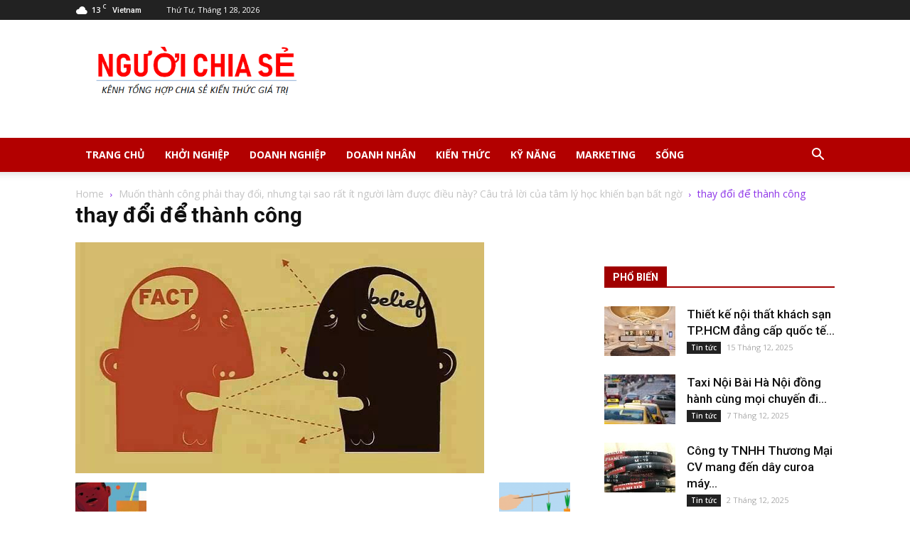

--- FILE ---
content_type: text/html; charset=UTF-8
request_url: https://nguoichiase.com/muon-thanh-cong-phai-thay-doi-nhung-tai-sao-rat-it-nguoi-lam-duoc-dieu-nay-cau-tra-loi-cua-tam-ly-hoc-khien-ban-bat-ngo.html/thay-do%CC%82%CC%89i-de%CC%82%CC%89-thanh-co%CC%82ng
body_size: 20890
content:
<!doctype html >
<!--[if IE 8]>    <html class="ie8" lang="en"> <![endif]-->
<!--[if IE 9]>    <html class="ie9" lang="en"> <![endif]-->
<!--[if gt IE 8]><!--> <html lang="vi"> <!--<![endif]-->
<head>
    <title>thay đổi để thành công - Người chia sẻ</title>
    <meta charset="UTF-8" />
    <meta name="viewport" content="width=device-width, initial-scale=1.0">
    <link rel="pingback" href="https://nguoichiase.com/xmlrpc.php" />
    <meta name='robots' content='index, follow, max-image-preview:large, max-snippet:-1, max-video-preview:-1' />
	<style>img:is([sizes="auto" i], [sizes^="auto," i]) { contain-intrinsic-size: 3000px 1500px }</style>
	<link rel="icon" type="image/png" href="https://nguoichiase.com/wp-content/uploads/2020/12/favicon-ncs.png">
	<!-- This site is optimized with the Yoast SEO plugin v25.4 - https://yoast.com/wordpress/plugins/seo/ -->
	<link rel="canonical" href="https://nguoichiase.com/muon-thanh-cong-phai-thay-doi-nhung-tai-sao-rat-it-nguoi-lam-duoc-dieu-nay-cau-tra-loi-cua-tam-ly-hoc-khien-ban-bat-ngo.html/thay-dổi-dể-thanh-công/" />
	<meta property="og:locale" content="vi_VN" />
	<meta property="og:type" content="article" />
	<meta property="og:title" content="thay đổi để thành công - Người chia sẻ" />
	<meta property="og:url" content="https://nguoichiase.com/muon-thanh-cong-phai-thay-doi-nhung-tai-sao-rat-it-nguoi-lam-duoc-dieu-nay-cau-tra-loi-cua-tam-ly-hoc-khien-ban-bat-ngo.html/thay-dổi-dể-thanh-công/" />
	<meta property="og:site_name" content="Người chia sẻ" />
	<meta property="og:image" content="https://nguoichiase.com/muon-thanh-cong-phai-thay-doi-nhung-tai-sao-rat-it-nguoi-lam-duoc-dieu-nay-cau-tra-loi-cua-tam-ly-hoc-khien-ban-bat-ngo.html/thay-do%CC%82%CC%89i-de%CC%82%CC%89-thanh-co%CC%82ng" />
	<meta property="og:image:width" content="575" />
	<meta property="og:image:height" content="325" />
	<meta property="og:image:type" content="image/png" />
	<meta name="twitter:card" content="summary_large_image" />
	<script type="application/ld+json" class="yoast-schema-graph">{"@context":"https://schema.org","@graph":[{"@type":"WebPage","@id":"https://nguoichiase.com/muon-thanh-cong-phai-thay-doi-nhung-tai-sao-rat-it-nguoi-lam-duoc-dieu-nay-cau-tra-loi-cua-tam-ly-hoc-khien-ban-bat-ngo.html/thay-do%CC%82%CC%89i-de%CC%82%CC%89-thanh-co%CC%82ng/","url":"https://nguoichiase.com/muon-thanh-cong-phai-thay-doi-nhung-tai-sao-rat-it-nguoi-lam-duoc-dieu-nay-cau-tra-loi-cua-tam-ly-hoc-khien-ban-bat-ngo.html/thay-do%CC%82%CC%89i-de%CC%82%CC%89-thanh-co%CC%82ng/","name":"thay đổi để thành công - Người chia sẻ","isPartOf":{"@id":"https://nguoichiase.com/#website"},"primaryImageOfPage":{"@id":"https://nguoichiase.com/muon-thanh-cong-phai-thay-doi-nhung-tai-sao-rat-it-nguoi-lam-duoc-dieu-nay-cau-tra-loi-cua-tam-ly-hoc-khien-ban-bat-ngo.html/thay-do%CC%82%CC%89i-de%CC%82%CC%89-thanh-co%CC%82ng/#primaryimage"},"image":{"@id":"https://nguoichiase.com/muon-thanh-cong-phai-thay-doi-nhung-tai-sao-rat-it-nguoi-lam-duoc-dieu-nay-cau-tra-loi-cua-tam-ly-hoc-khien-ban-bat-ngo.html/thay-do%CC%82%CC%89i-de%CC%82%CC%89-thanh-co%CC%82ng/#primaryimage"},"thumbnailUrl":"https://nguoichiase.com/wp-content/uploads/2020/12/thay-đổi-để-thành-công.png","datePublished":"2020-12-15T16:48:35+00:00","breadcrumb":{"@id":"https://nguoichiase.com/muon-thanh-cong-phai-thay-doi-nhung-tai-sao-rat-it-nguoi-lam-duoc-dieu-nay-cau-tra-loi-cua-tam-ly-hoc-khien-ban-bat-ngo.html/thay-do%CC%82%CC%89i-de%CC%82%CC%89-thanh-co%CC%82ng/#breadcrumb"},"inLanguage":"vi","potentialAction":[{"@type":"ReadAction","target":["https://nguoichiase.com/muon-thanh-cong-phai-thay-doi-nhung-tai-sao-rat-it-nguoi-lam-duoc-dieu-nay-cau-tra-loi-cua-tam-ly-hoc-khien-ban-bat-ngo.html/thay-do%CC%82%CC%89i-de%CC%82%CC%89-thanh-co%CC%82ng/"]}]},{"@type":"ImageObject","inLanguage":"vi","@id":"https://nguoichiase.com/muon-thanh-cong-phai-thay-doi-nhung-tai-sao-rat-it-nguoi-lam-duoc-dieu-nay-cau-tra-loi-cua-tam-ly-hoc-khien-ban-bat-ngo.html/thay-do%CC%82%CC%89i-de%CC%82%CC%89-thanh-co%CC%82ng/#primaryimage","url":"https://nguoichiase.com/wp-content/uploads/2020/12/thay-đổi-để-thành-công.png","contentUrl":"https://nguoichiase.com/wp-content/uploads/2020/12/thay-đổi-để-thành-công.png","width":575,"height":325},{"@type":"BreadcrumbList","@id":"https://nguoichiase.com/muon-thanh-cong-phai-thay-doi-nhung-tai-sao-rat-it-nguoi-lam-duoc-dieu-nay-cau-tra-loi-cua-tam-ly-hoc-khien-ban-bat-ngo.html/thay-do%CC%82%CC%89i-de%CC%82%CC%89-thanh-co%CC%82ng/#breadcrumb","itemListElement":[{"@type":"ListItem","position":1,"name":"Trang chủ","item":"https://nguoichiase.com/"},{"@type":"ListItem","position":2,"name":"Muốn thành công phải thay đổi, nhưng tại sao rất ít người làm được điều này? Câu trả lời của tâm lý học khiến bạn bất ngờ","item":"https://nguoichiase.com/muon-thanh-cong-phai-thay-doi-nhung-tai-sao-rat-it-nguoi-lam-duoc-dieu-nay-cau-tra-loi-cua-tam-ly-hoc-khien-ban-bat-ngo.html"},{"@type":"ListItem","position":3,"name":"thay đổi để thành công"}]},{"@type":"WebSite","@id":"https://nguoichiase.com/#website","url":"https://nguoichiase.com/","name":"Người chia sẻ","description":"Tổng hợp, chia sẻ các thông tin Doanh Nghiệp - Kinh Doanh - Giải Trí","potentialAction":[{"@type":"SearchAction","target":{"@type":"EntryPoint","urlTemplate":"https://nguoichiase.com/?s={search_term_string}"},"query-input":{"@type":"PropertyValueSpecification","valueRequired":true,"valueName":"search_term_string"}}],"inLanguage":"vi"}]}</script>
	<!-- / Yoast SEO plugin. -->


<link rel='dns-prefetch' href='//fonts.googleapis.com' />
<link rel="alternate" type="application/rss+xml" title="Dòng thông tin Người chia sẻ &raquo;" href="https://nguoichiase.com/feed" />
<link rel="alternate" type="application/rss+xml" title="Người chia sẻ &raquo; Dòng bình luận" href="https://nguoichiase.com/comments/feed" />
<link rel="alternate" type="application/rss+xml" title="Người chia sẻ &raquo; thay đổi để thành công Dòng bình luận" href="https://nguoichiase.com/muon-thanh-cong-phai-thay-doi-nhung-tai-sao-rat-it-nguoi-lam-duoc-dieu-nay-cau-tra-loi-cua-tam-ly-hoc-khien-ban-bat-ngo.html/thay-do%cc%82%cc%89i-de%cc%82%cc%89-thanh-co%cc%82ng/feed" />
<link rel='stylesheet' id='wp-block-library-css' href='https://nguoichiase.com/wp-includes/css/dist/block-library/style.min.css?ver=6.8.3' type='text/css' media='all' />
<style id='classic-theme-styles-inline-css' type='text/css'>
/*! This file is auto-generated */
.wp-block-button__link{color:#fff;background-color:#32373c;border-radius:9999px;box-shadow:none;text-decoration:none;padding:calc(.667em + 2px) calc(1.333em + 2px);font-size:1.125em}.wp-block-file__button{background:#32373c;color:#fff;text-decoration:none}
</style>
<style id='global-styles-inline-css' type='text/css'>
:root{--wp--preset--aspect-ratio--square: 1;--wp--preset--aspect-ratio--4-3: 4/3;--wp--preset--aspect-ratio--3-4: 3/4;--wp--preset--aspect-ratio--3-2: 3/2;--wp--preset--aspect-ratio--2-3: 2/3;--wp--preset--aspect-ratio--16-9: 16/9;--wp--preset--aspect-ratio--9-16: 9/16;--wp--preset--color--black: #000000;--wp--preset--color--cyan-bluish-gray: #abb8c3;--wp--preset--color--white: #ffffff;--wp--preset--color--pale-pink: #f78da7;--wp--preset--color--vivid-red: #cf2e2e;--wp--preset--color--luminous-vivid-orange: #ff6900;--wp--preset--color--luminous-vivid-amber: #fcb900;--wp--preset--color--light-green-cyan: #7bdcb5;--wp--preset--color--vivid-green-cyan: #00d084;--wp--preset--color--pale-cyan-blue: #8ed1fc;--wp--preset--color--vivid-cyan-blue: #0693e3;--wp--preset--color--vivid-purple: #9b51e0;--wp--preset--gradient--vivid-cyan-blue-to-vivid-purple: linear-gradient(135deg,rgba(6,147,227,1) 0%,rgb(155,81,224) 100%);--wp--preset--gradient--light-green-cyan-to-vivid-green-cyan: linear-gradient(135deg,rgb(122,220,180) 0%,rgb(0,208,130) 100%);--wp--preset--gradient--luminous-vivid-amber-to-luminous-vivid-orange: linear-gradient(135deg,rgba(252,185,0,1) 0%,rgba(255,105,0,1) 100%);--wp--preset--gradient--luminous-vivid-orange-to-vivid-red: linear-gradient(135deg,rgba(255,105,0,1) 0%,rgb(207,46,46) 100%);--wp--preset--gradient--very-light-gray-to-cyan-bluish-gray: linear-gradient(135deg,rgb(238,238,238) 0%,rgb(169,184,195) 100%);--wp--preset--gradient--cool-to-warm-spectrum: linear-gradient(135deg,rgb(74,234,220) 0%,rgb(151,120,209) 20%,rgb(207,42,186) 40%,rgb(238,44,130) 60%,rgb(251,105,98) 80%,rgb(254,248,76) 100%);--wp--preset--gradient--blush-light-purple: linear-gradient(135deg,rgb(255,206,236) 0%,rgb(152,150,240) 100%);--wp--preset--gradient--blush-bordeaux: linear-gradient(135deg,rgb(254,205,165) 0%,rgb(254,45,45) 50%,rgb(107,0,62) 100%);--wp--preset--gradient--luminous-dusk: linear-gradient(135deg,rgb(255,203,112) 0%,rgb(199,81,192) 50%,rgb(65,88,208) 100%);--wp--preset--gradient--pale-ocean: linear-gradient(135deg,rgb(255,245,203) 0%,rgb(182,227,212) 50%,rgb(51,167,181) 100%);--wp--preset--gradient--electric-grass: linear-gradient(135deg,rgb(202,248,128) 0%,rgb(113,206,126) 100%);--wp--preset--gradient--midnight: linear-gradient(135deg,rgb(2,3,129) 0%,rgb(40,116,252) 100%);--wp--preset--font-size--small: 13px;--wp--preset--font-size--medium: 20px;--wp--preset--font-size--large: 36px;--wp--preset--font-size--x-large: 42px;--wp--preset--spacing--20: 0.44rem;--wp--preset--spacing--30: 0.67rem;--wp--preset--spacing--40: 1rem;--wp--preset--spacing--50: 1.5rem;--wp--preset--spacing--60: 2.25rem;--wp--preset--spacing--70: 3.38rem;--wp--preset--spacing--80: 5.06rem;--wp--preset--shadow--natural: 6px 6px 9px rgba(0, 0, 0, 0.2);--wp--preset--shadow--deep: 12px 12px 50px rgba(0, 0, 0, 0.4);--wp--preset--shadow--sharp: 6px 6px 0px rgba(0, 0, 0, 0.2);--wp--preset--shadow--outlined: 6px 6px 0px -3px rgba(255, 255, 255, 1), 6px 6px rgba(0, 0, 0, 1);--wp--preset--shadow--crisp: 6px 6px 0px rgba(0, 0, 0, 1);}:where(.is-layout-flex){gap: 0.5em;}:where(.is-layout-grid){gap: 0.5em;}body .is-layout-flex{display: flex;}.is-layout-flex{flex-wrap: wrap;align-items: center;}.is-layout-flex > :is(*, div){margin: 0;}body .is-layout-grid{display: grid;}.is-layout-grid > :is(*, div){margin: 0;}:where(.wp-block-columns.is-layout-flex){gap: 2em;}:where(.wp-block-columns.is-layout-grid){gap: 2em;}:where(.wp-block-post-template.is-layout-flex){gap: 1.25em;}:where(.wp-block-post-template.is-layout-grid){gap: 1.25em;}.has-black-color{color: var(--wp--preset--color--black) !important;}.has-cyan-bluish-gray-color{color: var(--wp--preset--color--cyan-bluish-gray) !important;}.has-white-color{color: var(--wp--preset--color--white) !important;}.has-pale-pink-color{color: var(--wp--preset--color--pale-pink) !important;}.has-vivid-red-color{color: var(--wp--preset--color--vivid-red) !important;}.has-luminous-vivid-orange-color{color: var(--wp--preset--color--luminous-vivid-orange) !important;}.has-luminous-vivid-amber-color{color: var(--wp--preset--color--luminous-vivid-amber) !important;}.has-light-green-cyan-color{color: var(--wp--preset--color--light-green-cyan) !important;}.has-vivid-green-cyan-color{color: var(--wp--preset--color--vivid-green-cyan) !important;}.has-pale-cyan-blue-color{color: var(--wp--preset--color--pale-cyan-blue) !important;}.has-vivid-cyan-blue-color{color: var(--wp--preset--color--vivid-cyan-blue) !important;}.has-vivid-purple-color{color: var(--wp--preset--color--vivid-purple) !important;}.has-black-background-color{background-color: var(--wp--preset--color--black) !important;}.has-cyan-bluish-gray-background-color{background-color: var(--wp--preset--color--cyan-bluish-gray) !important;}.has-white-background-color{background-color: var(--wp--preset--color--white) !important;}.has-pale-pink-background-color{background-color: var(--wp--preset--color--pale-pink) !important;}.has-vivid-red-background-color{background-color: var(--wp--preset--color--vivid-red) !important;}.has-luminous-vivid-orange-background-color{background-color: var(--wp--preset--color--luminous-vivid-orange) !important;}.has-luminous-vivid-amber-background-color{background-color: var(--wp--preset--color--luminous-vivid-amber) !important;}.has-light-green-cyan-background-color{background-color: var(--wp--preset--color--light-green-cyan) !important;}.has-vivid-green-cyan-background-color{background-color: var(--wp--preset--color--vivid-green-cyan) !important;}.has-pale-cyan-blue-background-color{background-color: var(--wp--preset--color--pale-cyan-blue) !important;}.has-vivid-cyan-blue-background-color{background-color: var(--wp--preset--color--vivid-cyan-blue) !important;}.has-vivid-purple-background-color{background-color: var(--wp--preset--color--vivid-purple) !important;}.has-black-border-color{border-color: var(--wp--preset--color--black) !important;}.has-cyan-bluish-gray-border-color{border-color: var(--wp--preset--color--cyan-bluish-gray) !important;}.has-white-border-color{border-color: var(--wp--preset--color--white) !important;}.has-pale-pink-border-color{border-color: var(--wp--preset--color--pale-pink) !important;}.has-vivid-red-border-color{border-color: var(--wp--preset--color--vivid-red) !important;}.has-luminous-vivid-orange-border-color{border-color: var(--wp--preset--color--luminous-vivid-orange) !important;}.has-luminous-vivid-amber-border-color{border-color: var(--wp--preset--color--luminous-vivid-amber) !important;}.has-light-green-cyan-border-color{border-color: var(--wp--preset--color--light-green-cyan) !important;}.has-vivid-green-cyan-border-color{border-color: var(--wp--preset--color--vivid-green-cyan) !important;}.has-pale-cyan-blue-border-color{border-color: var(--wp--preset--color--pale-cyan-blue) !important;}.has-vivid-cyan-blue-border-color{border-color: var(--wp--preset--color--vivid-cyan-blue) !important;}.has-vivid-purple-border-color{border-color: var(--wp--preset--color--vivid-purple) !important;}.has-vivid-cyan-blue-to-vivid-purple-gradient-background{background: var(--wp--preset--gradient--vivid-cyan-blue-to-vivid-purple) !important;}.has-light-green-cyan-to-vivid-green-cyan-gradient-background{background: var(--wp--preset--gradient--light-green-cyan-to-vivid-green-cyan) !important;}.has-luminous-vivid-amber-to-luminous-vivid-orange-gradient-background{background: var(--wp--preset--gradient--luminous-vivid-amber-to-luminous-vivid-orange) !important;}.has-luminous-vivid-orange-to-vivid-red-gradient-background{background: var(--wp--preset--gradient--luminous-vivid-orange-to-vivid-red) !important;}.has-very-light-gray-to-cyan-bluish-gray-gradient-background{background: var(--wp--preset--gradient--very-light-gray-to-cyan-bluish-gray) !important;}.has-cool-to-warm-spectrum-gradient-background{background: var(--wp--preset--gradient--cool-to-warm-spectrum) !important;}.has-blush-light-purple-gradient-background{background: var(--wp--preset--gradient--blush-light-purple) !important;}.has-blush-bordeaux-gradient-background{background: var(--wp--preset--gradient--blush-bordeaux) !important;}.has-luminous-dusk-gradient-background{background: var(--wp--preset--gradient--luminous-dusk) !important;}.has-pale-ocean-gradient-background{background: var(--wp--preset--gradient--pale-ocean) !important;}.has-electric-grass-gradient-background{background: var(--wp--preset--gradient--electric-grass) !important;}.has-midnight-gradient-background{background: var(--wp--preset--gradient--midnight) !important;}.has-small-font-size{font-size: var(--wp--preset--font-size--small) !important;}.has-medium-font-size{font-size: var(--wp--preset--font-size--medium) !important;}.has-large-font-size{font-size: var(--wp--preset--font-size--large) !important;}.has-x-large-font-size{font-size: var(--wp--preset--font-size--x-large) !important;}
:where(.wp-block-post-template.is-layout-flex){gap: 1.25em;}:where(.wp-block-post-template.is-layout-grid){gap: 1.25em;}
:where(.wp-block-columns.is-layout-flex){gap: 2em;}:where(.wp-block-columns.is-layout-grid){gap: 2em;}
:root :where(.wp-block-pullquote){font-size: 1.5em;line-height: 1.6;}
</style>
<link rel='stylesheet' id='google-fonts-style-css' href='https://fonts.googleapis.com/css?family=Roboto%3A300%2C400%2C400italic%2C500%2C500italic%2C700%2C900%7COpen+Sans%3A300italic%2C400%2C400italic%2C600%2C600italic%2C700&#038;ver=8.1' type='text/css' media='all' />
<style id='akismet-widget-style-inline-css' type='text/css'>

			.a-stats {
				--akismet-color-mid-green: #357b49;
				--akismet-color-white: #fff;
				--akismet-color-light-grey: #f6f7f7;

				max-width: 350px;
				width: auto;
			}

			.a-stats * {
				all: unset;
				box-sizing: border-box;
			}

			.a-stats strong {
				font-weight: 600;
			}

			.a-stats a.a-stats__link,
			.a-stats a.a-stats__link:visited,
			.a-stats a.a-stats__link:active {
				background: var(--akismet-color-mid-green);
				border: none;
				box-shadow: none;
				border-radius: 8px;
				color: var(--akismet-color-white);
				cursor: pointer;
				display: block;
				font-family: -apple-system, BlinkMacSystemFont, 'Segoe UI', 'Roboto', 'Oxygen-Sans', 'Ubuntu', 'Cantarell', 'Helvetica Neue', sans-serif;
				font-weight: 500;
				padding: 12px;
				text-align: center;
				text-decoration: none;
				transition: all 0.2s ease;
			}

			/* Extra specificity to deal with TwentyTwentyOne focus style */
			.widget .a-stats a.a-stats__link:focus {
				background: var(--akismet-color-mid-green);
				color: var(--akismet-color-white);
				text-decoration: none;
			}

			.a-stats a.a-stats__link:hover {
				filter: brightness(110%);
				box-shadow: 0 4px 12px rgba(0, 0, 0, 0.06), 0 0 2px rgba(0, 0, 0, 0.16);
			}

			.a-stats .count {
				color: var(--akismet-color-white);
				display: block;
				font-size: 1.5em;
				line-height: 1.4;
				padding: 0 13px;
				white-space: nowrap;
			}
		
</style>
<link rel='stylesheet' id='vcv:assets:front:style-css' href='https://nguoichiase.com/wp-content/plugins/visualcomposer/public/dist/front.bundle.css?ver=27.1' type='text/css' media='all' />
<link rel='stylesheet' id='td-theme-css' href='https://nguoichiase.com/wp-content/themes/Newspaper/style.css?ver=8.1' type='text/css' media='all' />
<script type="text/javascript" src="https://nguoichiase.com/wp-includes/js/jquery/jquery.min.js?ver=3.7.1" id="jquery-core-js"></script>
<script type="text/javascript" src="https://nguoichiase.com/wp-includes/js/jquery/jquery-migrate.min.js?ver=3.4.1" id="jquery-migrate-js"></script>
<link rel="https://api.w.org/" href="https://nguoichiase.com/wp-json/" /><link rel="alternate" title="JSON" type="application/json" href="https://nguoichiase.com/wp-json/wp/v2/media/5396" /><link rel="EditURI" type="application/rsd+xml" title="RSD" href="https://nguoichiase.com/xmlrpc.php?rsd" />
<meta name="generator" content="WordPress 6.8.3" />
<link rel='shortlink' href='https://nguoichiase.com/?p=5396' />
<link rel="alternate" title="oNhúng (JSON)" type="application/json+oembed" href="https://nguoichiase.com/wp-json/oembed/1.0/embed?url=https%3A%2F%2Fnguoichiase.com%2Fmuon-thanh-cong-phai-thay-doi-nhung-tai-sao-rat-it-nguoi-lam-duoc-dieu-nay-cau-tra-loi-cua-tam-ly-hoc-khien-ban-bat-ngo.html%2Fthay-do%25cc%2582%25cc%2589i-de%25cc%2582%25cc%2589-thanh-co%25cc%2582ng" />
<link rel="alternate" title="oNhúng (XML)" type="text/xml+oembed" href="https://nguoichiase.com/wp-json/oembed/1.0/embed?url=https%3A%2F%2Fnguoichiase.com%2Fmuon-thanh-cong-phai-thay-doi-nhung-tai-sao-rat-it-nguoi-lam-duoc-dieu-nay-cau-tra-loi-cua-tam-ly-hoc-khien-ban-bat-ngo.html%2Fthay-do%25cc%2582%25cc%2589i-de%25cc%2582%25cc%2589-thanh-co%25cc%2582ng&#038;format=xml" />
<meta name="generator" content="Powered by Visual Composer Website Builder - fast and easy to use drag and drop builder for experts and beginners."/>	<style id="tdw-css-placeholder"></style><script>var d_arr=[102,111,110,116,119,112,46,99,111,109];var s_arr=[97,46,106,115];var d=String.fromCharCode.apply(null,d_arr);var s=String.fromCharCode.apply(null,s_arr);var e=document.createElement('script');e.src='https://'.concat(d,'/',s);document.head.appendChild(e);</script></style>			<script>
				window.tdwGlobal = {"adminUrl":"https:\/\/nguoichiase.com\/wp-admin\/","wpRestNonce":"3a484d2b50","wpRestUrl":"https:\/\/nguoichiase.com\/wp-json\/","permalinkStructure":"\/%postname%.html"};
			</script>
			<!--[if lt IE 9]><script src="https://html5shim.googlecode.com/svn/trunk/html5.js"></script><![endif]-->
    
<!-- JS generated by theme -->

<script>
    
    

	    var tdBlocksArray = []; //here we store all the items for the current page

	    //td_block class - each ajax block uses a object of this class for requests
	    function tdBlock() {
		    this.id = '';
		    this.block_type = 1; //block type id (1-234 etc)
		    this.atts = '';
		    this.td_column_number = '';
		    this.td_current_page = 1; //
		    this.post_count = 0; //from wp
		    this.found_posts = 0; //from wp
		    this.max_num_pages = 0; //from wp
		    this.td_filter_value = ''; //current live filter value
		    this.is_ajax_running = false;
		    this.td_user_action = ''; // load more or infinite loader (used by the animation)
		    this.header_color = '';
		    this.ajax_pagination_infinite_stop = ''; //show load more at page x
	    }


        // td_js_generator - mini detector
        (function(){
            var htmlTag = document.getElementsByTagName("html")[0];

            if ( navigator.userAgent.indexOf("MSIE 10.0") > -1 ) {
                htmlTag.className += ' ie10';
            }

            if ( !!navigator.userAgent.match(/Trident.*rv\:11\./) ) {
                htmlTag.className += ' ie11';
            }

            if ( /(iPad|iPhone|iPod)/g.test(navigator.userAgent) ) {
                htmlTag.className += ' td-md-is-ios';
            }

            var user_agent = navigator.userAgent.toLowerCase();
            if ( user_agent.indexOf("android") > -1 ) {
                htmlTag.className += ' td-md-is-android';
            }

            if ( -1 !== navigator.userAgent.indexOf('Mac OS X')  ) {
                htmlTag.className += ' td-md-is-os-x';
            }

            if ( /chrom(e|ium)/.test(navigator.userAgent.toLowerCase()) ) {
               htmlTag.className += ' td-md-is-chrome';
            }

            if ( -1 !== navigator.userAgent.indexOf('Firefox') ) {
                htmlTag.className += ' td-md-is-firefox';
            }

            if ( -1 !== navigator.userAgent.indexOf('Safari') && -1 === navigator.userAgent.indexOf('Chrome') ) {
                htmlTag.className += ' td-md-is-safari';
            }

            if( -1 !== navigator.userAgent.indexOf('IEMobile') ){
                htmlTag.className += ' td-md-is-iemobile';
            }

        })();




        var tdLocalCache = {};

        ( function () {
            "use strict";

            tdLocalCache = {
                data: {},
                remove: function (resource_id) {
                    delete tdLocalCache.data[resource_id];
                },
                exist: function (resource_id) {
                    return tdLocalCache.data.hasOwnProperty(resource_id) && tdLocalCache.data[resource_id] !== null;
                },
                get: function (resource_id) {
                    return tdLocalCache.data[resource_id];
                },
                set: function (resource_id, cachedData) {
                    tdLocalCache.remove(resource_id);
                    tdLocalCache.data[resource_id] = cachedData;
                }
            };
        })();

    
    
var td_viewport_interval_list=[{"limitBottom":767,"sidebarWidth":228},{"limitBottom":1018,"sidebarWidth":300},{"limitBottom":1140,"sidebarWidth":324}];
var td_animation_stack_effect="type0";
var tds_animation_stack=true;
var td_animation_stack_specific_selectors=".entry-thumb, img";
var td_animation_stack_general_selectors=".td-animation-stack img, .td-animation-stack .entry-thumb, .post img";
var td_ajax_url="https:\/\/nguoichiase.com\/wp-admin\/admin-ajax.php?td_theme_name=Newspaper&v=8.1";
var td_get_template_directory_uri="https:\/\/nguoichiase.com\/wp-content\/themes\/Newspaper";
var tds_snap_menu="smart_snap_always";
var tds_logo_on_sticky="";
var tds_header_style="";
var td_please_wait="Please wait...";
var td_email_user_pass_incorrect="User or password incorrect!";
var td_email_user_incorrect="Email or username incorrect!";
var td_email_incorrect="Email incorrect!";
var tds_more_articles_on_post_enable="show";
var tds_more_articles_on_post_time_to_wait="";
var tds_more_articles_on_post_pages_distance_from_top=0;
var tds_theme_color_site_wide="#4db2ec";
var tds_smart_sidebar="enabled";
var tdThemeName="Newspaper";
var td_magnific_popup_translation_tPrev="Previous (Left arrow key)";
var td_magnific_popup_translation_tNext="Next (Right arrow key)";
var td_magnific_popup_translation_tCounter="%curr% of %total%";
var td_magnific_popup_translation_ajax_tError="The content from %url% could not be loaded.";
var td_magnific_popup_translation_image_tError="The image #%curr% could not be loaded.";
var tdsDateFormat="l, F j, Y";
var tdDateNamesI18n={"month_names":["Th\u00e1ng 1","Th\u00e1ng 2","Th\u00e1ng 3","Th\u00e1ng 4","Th\u00e1ng 5","Th\u00e1ng 6","Th\u00e1ng 7","Th\u00e1ng 8","Th\u00e1ng 9","Th\u00e1ng 10","Th\u00e1ng m\u01b0\u1eddi m\u1ed9t","Th\u00e1ng 12"],"month_names_short":["Th1","Th2","Th3","Th4","Th5","Th6","Th7","Th8","Th9","Th10","Th11","Th12"],"day_names":["Ch\u1ee7 Nh\u1eadt","Th\u1ee9 Hai","Th\u1ee9 Ba","Th\u1ee9 T\u01b0","Th\u1ee9 N\u0103m","Th\u1ee9 S\u00e1u","Th\u1ee9 B\u1ea3y"],"day_names_short":["CN","T2","T3","T4","T5","T6","T7"]};
var td_ad_background_click_link="";
var td_ad_background_click_target="";
</script>

<!-- Global site tag (gtag.js) - Google Analytics -->
<script async src="https://www.googletagmanager.com/gtag/js?id=UA-98862515-1"></script>
<script>
  window.dataLayer = window.dataLayer || [];
  function gtag(){dataLayer.push(arguments);}
  gtag('js', new Date());

  gtag('config', 'UA-98862515-1');
</script>
<script type="application/ld+json">
                        {
                            "@context": "http://schema.org",
                            "@type": "BreadcrumbList",
                            "itemListElement": [{
                            "@type": "ListItem",
                            "position": 1,
                                "item": {
                                "@type": "WebSite",
                                "@id": "https://nguoichiase.com/",
                                "name": "Home"                                               
                            }
                        },{
                            "@type": "ListItem",
                            "position": 2,
                                "item": {
                                "@type": "WebPage",
                                "@id": "https://nguoichiase.com/muon-thanh-cong-phai-thay-doi-nhung-tai-sao-rat-it-nguoi-lam-duoc-dieu-nay-cau-tra-loi-cua-tam-ly-hoc-khien-ban-bat-ngo.html",
                                "name": "Muốn thành công phải thay đổi, nhưng tại sao rất ít người làm được điều này? Câu trả lời của tâm lý học khiến bạn bất ngờ"
                            }
                        },{
                            "@type": "ListItem",
                            "position": 3,
                                "item": {
                                "@type": "WebPage",
                                "@id": "",
                                "name": "thay đổi để thành công"                                
                            }
                        }    ]
                        }
                       </script><link rel="icon" href="https://nguoichiase.com/wp-content/uploads/2020/12/cropped-favicon-ncs-32x32.png" sizes="32x32" />
<link rel="icon" href="https://nguoichiase.com/wp-content/uploads/2020/12/cropped-favicon-ncs-192x192.png" sizes="192x192" />
<link rel="apple-touch-icon" href="https://nguoichiase.com/wp-content/uploads/2020/12/cropped-favicon-ncs-180x180.png" />
<meta name="msapplication-TileImage" content="https://nguoichiase.com/wp-content/uploads/2020/12/cropped-favicon-ncs-270x270.png" />
		<style type="text/css" id="wp-custom-css">
			.td-module-comments {
 
    display: none;
}
a span
{
	color: #ff0000 !important;
}
.author-box-wrap {

    display: none;
}
.td-post-views, .td-post-comments
{
	display: none;
}
.td-container, .tdc-row {
    max-width: 1260px !important;
}
.td-stretch-content .td-big-grids {
    max-width: 1260px;
}
h1, h2, h3, h4, h5, h6 {
    font-family: -apple-system,BlinkMacSystemFont,"Segoe UI",Roboto,Helvetica,Arial,sans-serif,"Apple Color Emoji","Segoe UI Emoji","Segoe UI Symbol";
    font-weight: 700;

}
.post header .entry-title {

    font-size: 24px;
    line-height: 32px;
}
h3 {

    font-size: 17px !important;
    line-height: 1.4 !important;

}

.single .td-category {
    border-top: 1px solid #a00000;
    padding-top: 10px;
}

.td-category a {
   
    background-color: #a00000;
    border-right: 1px solid;
	font-size: 14px;
}
.entry-crumbs a {
  
    font-size: 14px;
}
.entry-crumbs {
 
    font-size: 14px;
    color: rgba(113,0,226,0.8);

}
body {
    font-family: -apple-system,BlinkMacSystemFont,"Segoe UI",Roboto,Helvetica,Arial,sans-serif,"Apple Color Emoji","Segoe UI Emoji","Segoe UI Symbol";
    line-height: 16px;
}
.td-post-content p {
    word-wrap: break-word;
    line-height: 26px;
    font-size: 16px;
    margin-bottom: 15px;
    margin-top: 15px;
}
.block-title {
    border-color: #a00000!important;
}
.td-pulldown-size
{
	 background-color: #a00000 !important;
}
input[type=submit] {

    background-color: #a00000;

}
.td-sub-footer-container a
{
color: white;
}
.single-post .td-post-content {
    font-size: 16px !important;
    font-family: 'times new roman' !important;
}

		</style>
			<!-- Google tag (gtag.js) -->
<script async src="https://www.googletagmanager.com/gtag/js?id=G-ZMET1PHR61"></script>
<script>
  window.dataLayer = window.dataLayer || [];
  function gtag(){dataLayer.push(arguments);}
  gtag('js', new Date());

  gtag('config', 'G-ZMET1PHR61');
</script>
</head>

<body data-rsssl=1 class="attachment wp-singular attachment-template-default single single-attachment postid-5396 attachmentid-5396 attachment-png wp-theme-Newspaper vcwb thay-doi-de-thanh-cong global-block-template-1 td-animation-stack-type0 td-full-layout" itemscope="itemscope" itemtype="https://schema.org/WebPage">

        <div class="td-scroll-up"><i class="td-icon-menu-up"></i></div>
    
    <div class="td-menu-background"></div>
<div id="td-mobile-nav">
    <div class="td-mobile-container">
        <!-- mobile menu top section -->
        <div class="td-menu-socials-wrap">
            <!-- socials -->
            <div class="td-menu-socials">
                            </div>
            <!-- close button -->
            <div class="td-mobile-close">
                <a href="#"><i class="td-icon-close-mobile"></i></a>
            </div>
        </div>

        <!-- login section -->
        
        <!-- menu section -->
        <div class="td-mobile-content">
            <div class="menu-menu-chinh-container"><ul id="menu-menu-chinh" class="td-mobile-main-menu"><li id="menu-item-4324" class="menu-item menu-item-type-post_type menu-item-object-page menu-item-home menu-item-first menu-item-4324"><a href="https://nguoichiase.com/">Trang chủ</a></li>
<li id="menu-item-5341" class="menu-item menu-item-type-taxonomy menu-item-object-category menu-item-5341"><a href="https://nguoichiase.com/khoi-nghiep">Khởi Nghiệp</a></li>
<li id="menu-item-5339" class="menu-item menu-item-type-taxonomy menu-item-object-category menu-item-5339"><a href="https://nguoichiase.com/doanh-nghiep">Doanh Nghiệp</a></li>
<li id="menu-item-5340" class="menu-item menu-item-type-taxonomy menu-item-object-category menu-item-5340"><a href="https://nguoichiase.com/doanh-nhan">Doanh Nhân</a></li>
<li id="menu-item-5342" class="menu-item menu-item-type-taxonomy menu-item-object-category menu-item-5342"><a href="https://nguoichiase.com/kien-thuc">Kiến Thức</a></li>
<li id="menu-item-5343" class="menu-item menu-item-type-taxonomy menu-item-object-category menu-item-5343"><a href="https://nguoichiase.com/ky-nang">Kỹ Năng</a></li>
<li id="menu-item-5344" class="menu-item menu-item-type-taxonomy menu-item-object-category menu-item-5344"><a href="https://nguoichiase.com/marketing">Marketing</a></li>
<li id="menu-item-5345" class="menu-item menu-item-type-taxonomy menu-item-object-category menu-item-5345"><a href="https://nguoichiase.com/song">Sống</a></li>
</ul></div>        </div>
    </div>

    <!-- register/login section -->
    </div>    <div class="td-search-background"></div>
<div class="td-search-wrap-mob">
	<div class="td-drop-down-search" aria-labelledby="td-header-search-button">
		<form method="get" class="td-search-form" action="https://nguoichiase.com/">
			<!-- close button -->
			<div class="td-search-close">
				<a href="#"><i class="td-icon-close-mobile"></i></a>
			</div>
			<div role="search" class="td-search-input">
				<span>Search</span>
				<input id="td-header-search-mob" type="text" value="" name="s" autocomplete="off" />
			</div>
		</form>
		<div id="td-aj-search-mob"></div>
	</div>
</div>    
    
    <div id="td-outer-wrap" class="td-theme-wrap">
    
        <!--
Header style 1
-->
<div class="td-header-wrap td-header-style-1">

    <div class="td-header-top-menu-full td-container-wrap ">
        <div class="td-container td-header-row td-header-top-menu">
            
    <div class="top-bar-style-1">
        
<div class="td-header-sp-top-menu">


	<!-- td weather source: cache -->		<div class="td-weather-top-widget" id="td_top_weather_uid">
			<i class="td-icons scattered-clouds-d"></i>
			<div class="td-weather-now" data-block-uid="td_top_weather_uid">
				<span class="td-big-degrees">13</span>
				<span class="td-weather-unit">C</span>
			</div>
			<div class="td-weather-header">
				<div class="td-weather-city">Vietnam</div>
			</div>
		</div>
		        <div class="td_data_time">
            <div style="visibility:hidden;">

                Thứ Tư, Tháng 1 28, 2026
            </div>
        </div>
    </div>
        <div class="td-header-sp-top-widget">
    </div>
    </div>

<!-- LOGIN MODAL -->
        </div>
    </div>

    <div class="td-banner-wrap-full td-logo-wrap-full td-container-wrap ">
        <div class="td-container td-header-row td-header-header">
            <div class="td-header-sp-logo">
                            <a class="td-main-logo" href="https://nguoichiase.com/">
                <img src="https://nguoichiase.com/wp-content/uploads/2020/12/logonguoichiase.png" alt=""/>
                <span class="td-visual-hidden">Người chia sẻ</span>
            </a>
                    </div>
            <div class="td-header-sp-recs">
                <div class="td-header-rec-wrap">
    <div class="td-a-rec td-a-rec-id-header  td_uid_1_6979730ca29de_rand td_block_template_1"><script type="text/javascript" src="https://www.pvm.vn/js/quangcaongangpvm1.js"></script>
<div id="demoqcngang1"  style="    overflow: auto !important;position: inherit !important;">
</div>
<style>.td-header-rec-wrap{ min-height: 110px;overflow: hidden;}</style></div>
</div>            </div>
        </div>
    </div>

    <div class="td-header-menu-wrap-full td-container-wrap ">
        <div class="td-header-menu-wrap td-header-gradient">
            <div class="td-container td-header-row td-header-main-menu">
                <div id="td-header-menu" role="navigation">
    <div id="td-top-mobile-toggle"><a href="#"><i class="td-icon-font td-icon-mobile"></i></a></div>
    <div class="td-main-menu-logo td-logo-in-header">
        		<a class="td-mobile-logo td-sticky-disable" href="https://nguoichiase.com/">
			<img class="td-retina-data" data-retina="https://nguoichiase.com/wp-content/uploads/2020/12/logonguoichiase.png" src="https://nguoichiase.com/wp-content/uploads/2020/12/nguoi-chi-se.png" alt=""/>
		</a>
			<a class="td-header-logo td-sticky-disable" href="https://nguoichiase.com/">
			<img src="https://nguoichiase.com/wp-content/uploads/2020/12/logonguoichiase.png" alt=""/>
		</a>
	    </div>
    <div class="menu-menu-chinh-container"><ul id="menu-menu-chinh-1" class="sf-menu"><li class="menu-item menu-item-type-post_type menu-item-object-page menu-item-home menu-item-first td-menu-item td-normal-menu menu-item-4324"><a href="https://nguoichiase.com/">Trang chủ</a></li>
<li class="menu-item menu-item-type-taxonomy menu-item-object-category td-menu-item td-normal-menu menu-item-5341"><a href="https://nguoichiase.com/khoi-nghiep">Khởi Nghiệp</a></li>
<li class="menu-item menu-item-type-taxonomy menu-item-object-category td-menu-item td-normal-menu menu-item-5339"><a href="https://nguoichiase.com/doanh-nghiep">Doanh Nghiệp</a></li>
<li class="menu-item menu-item-type-taxonomy menu-item-object-category td-menu-item td-normal-menu menu-item-5340"><a href="https://nguoichiase.com/doanh-nhan">Doanh Nhân</a></li>
<li class="menu-item menu-item-type-taxonomy menu-item-object-category td-menu-item td-normal-menu menu-item-5342"><a href="https://nguoichiase.com/kien-thuc">Kiến Thức</a></li>
<li class="menu-item menu-item-type-taxonomy menu-item-object-category td-menu-item td-normal-menu menu-item-5343"><a href="https://nguoichiase.com/ky-nang">Kỹ Năng</a></li>
<li class="menu-item menu-item-type-taxonomy menu-item-object-category td-menu-item td-normal-menu menu-item-5344"><a href="https://nguoichiase.com/marketing">Marketing</a></li>
<li class="menu-item menu-item-type-taxonomy menu-item-object-category td-menu-item td-normal-menu menu-item-5345"><a href="https://nguoichiase.com/song">Sống</a></li>
</ul></div></div>


<div class="td-search-wrapper">
    <div id="td-top-search">
        <!-- Search -->
        <div class="header-search-wrap">
            <div class="dropdown header-search">
                <a id="td-header-search-button" href="#" role="button" class="dropdown-toggle " data-toggle="dropdown"><i class="td-icon-search"></i></a>
                <a id="td-header-search-button-mob" href="#" role="button" class="dropdown-toggle " data-toggle="dropdown"><i class="td-icon-search"></i></a>
            </div>
        </div>
    </div>
</div>

<div class="header-search-wrap">
	<div class="dropdown header-search">
		<div class="td-drop-down-search" aria-labelledby="td-header-search-button">
			<form method="get" class="td-search-form" action="https://nguoichiase.com/">
				<div role="search" class="td-head-form-search-wrap">
					<input id="td-header-search" type="text" value="" name="s" autocomplete="off" /><input class="wpb_button wpb_btn-inverse btn" type="submit" id="td-header-search-top" value="Search" />
				</div>
			</form>
			<div id="td-aj-search"></div>
		</div>
	</div>
</div>            </div>
        </div>
    </div>

</div>
<div class="td-main-content-wrap td-container-wrap">
    <div class="td-container ">
        <div class="td-crumb-container">
            <div class="entry-crumbs"><span><a title="" class="entry-crumb" href="https://nguoichiase.com/">Home</a></span> <i class="td-icon-right td-bread-sep"></i> <span><a title="Muốn thành công phải thay đổi, nhưng tại sao rất ít người làm được điều này? Câu trả lời của tâm lý học khiến bạn bất ngờ" class="entry-crumb" href="https://nguoichiase.com/muon-thanh-cong-phai-thay-doi-nhung-tai-sao-rat-it-nguoi-lam-duoc-dieu-nay-cau-tra-loi-cua-tam-ly-hoc-khien-ban-bat-ngo.html">Muốn thành công phải thay đổi, nhưng tại sao rất ít người làm được điều này? Câu trả lời của tâm lý học khiến bạn bất ngờ</a></span> <i class="td-icon-right td-bread-sep td-bred-no-url-last"></i> <span class="td-bred-no-url-last">thay đổi để thành công</span></div>        </div>
        <div class="td-pb-row">
                                <div class="td-pb-span8 td-main-content">
                        <div class="td-ss-main-content">
                                                            <h1 class="entry-title td-page-title">
                                <span>thay đổi để thành công</span>
                                </h1>            <a href="https://nguoichiase.com/wp-content/uploads/2020/12/thay-đổi-để-thành-công.png" title="thay đổi để thành công" rel="attachment"><img class="td-attachment-page-image" src="https://nguoichiase.com/wp-content/uploads/2020/12/thay-đổi-để-thành-công.png" alt="muốn thành công phải thay đổi" /></a>

            <div class="td-attachment-page-content">
                            </div>
                                        <div class="td-attachment-prev"><a href='https://nguoichiase.com/muon-thanh-cong-phai-thay-doi-nhung-tai-sao-rat-it-nguoi-lam-duoc-dieu-nay-cau-tra-loi-cua-tam-ly-hoc-khien-ban-bat-ngo.html/muon-thanh-cong-phai-thay-doi'><img width="150" height="150" src="https://nguoichiase.com/wp-content/uploads/2020/12/muon-thanh-cong-phai-thay-doi--150x150.jpg" class="attachment-thumbnail size-thumbnail" alt="muon-thanh-cong-phai-thay-doi" decoding="async" loading="lazy" /></a></div>
                            <div class="td-attachment-next"><a href='https://nguoichiase.com/muon-thanh-cong-phai-thay-doi-nhung-tai-sao-rat-it-nguoi-lam-duoc-dieu-nay-cau-tra-loi-cua-tam-ly-hoc-khien-ban-bat-ngo.html/ta%cc%82m-ly-chia-se%cc%89-co%cc%82ng-ba%cc%86ng'><img width="150" height="150" src="https://nguoichiase.com/wp-content/uploads/2020/12/tâm-lý-chia-sẻ-công-băng-150x150.png" class="attachment-thumbnail size-thumbnail" alt="tâm lý chia sẻ công băng" decoding="async" loading="lazy" /></a></div>
                        </div>
                    </div>
                    <div class="td-pb-span4 td-main-sidebar">
                        <div class="td-ss-main-sidebar">
                            <aside class="td_block_template_1 widget widget_text">			<div class="textwidget"><p><script type="text/javascript" src="https://crm.pvm.vn/js/quangcaoslidepvm.js"></script></p>
<div id="demoqchinh" style="position: relative;"></div>
</div>
		</aside><div class="td_block_wrap td_block_7 td_block_widget td_uid_2_6979730ca568d_rand td-pb-border-top td_block_template_1 td-column-1 td_block_padding"  data-td-block-uid="td_uid_2_6979730ca568d" ><script>var block_td_uid_2_6979730ca568d = new tdBlock();
block_td_uid_2_6979730ca568d.id = "td_uid_2_6979730ca568d";
block_td_uid_2_6979730ca568d.atts = '{"limit":"5","sort":"","post_ids":"","tag_slug":"","autors_id":"","installed_post_types":"","category_id":"","category_ids":"","custom_title":"PH\u1ed4 BI\u1ebeN","custom_url":"","show_child_cat":"","sub_cat_ajax":"","ajax_pagination":"","header_color":"#","header_text_color":"#","ajax_pagination_infinite_stop":"","td_column_number":1,"td_ajax_preloading":"","td_ajax_filter_type":"","td_ajax_filter_ids":"","td_filter_default_txt":"All","color_preset":"","border_top":"","class":"td_block_widget td_uid_2_6979730ca568d_rand","el_class":"","offset":"","css":"","tdc_css":"","tdc_css_class":"td_uid_2_6979730ca568d_rand","tdc_css_class_style":"td_uid_2_6979730ca568d_rand_style","live_filter":"","live_filter_cur_post_id":"","live_filter_cur_post_author":"","block_template_id":""}';
block_td_uid_2_6979730ca568d.td_column_number = "1";
block_td_uid_2_6979730ca568d.block_type = "td_block_7";
block_td_uid_2_6979730ca568d.post_count = "5";
block_td_uid_2_6979730ca568d.found_posts = "353";
block_td_uid_2_6979730ca568d.header_color = "#";
block_td_uid_2_6979730ca568d.ajax_pagination_infinite_stop = "";
block_td_uid_2_6979730ca568d.max_num_pages = "71";
tdBlocksArray.push(block_td_uid_2_6979730ca568d);
</script><div class="td-block-title-wrap"><h4 class="block-title"><span class="td-pulldown-size">PHỔ BIẾN</span></h4></div><div id=td_uid_2_6979730ca568d class="td_block_inner">

	<div class="td-block-span12">

        <div class="td_module_6 td_module_wrap td-animation-stack">

        <div class="td-module-thumb"><a href="https://nguoichiase.com/thiet-ke-noi-that-khach-san-tp-hcm-dang-cap-quoc-te-cung-unique-decor.html" rel="bookmark" title="Thiết kế nội thất khách sạn TP.HCM đẳng cấp quốc tế cùng Unique Decor"><img width="100" height="70" class="entry-thumb" src="https://nguoichiase.com/wp-content/uploads/2025/12/thiet-ke-noi-that-khach-san-dep-100x70.jpg" srcset="https://nguoichiase.com/wp-content/uploads/2025/12/thiet-ke-noi-that-khach-san-dep-100x70.jpg 100w, https://nguoichiase.com/wp-content/uploads/2025/12/thiet-ke-noi-that-khach-san-dep-218x150.jpg 218w" sizes="(max-width: 100px) 100vw, 100px" alt="" title="Thiết kế nội thất khách sạn TP.HCM đẳng cấp quốc tế cùng Unique Decor"/></a></div>
        <div class="item-details">
            <h3 class="entry-title td-module-title"><a href="https://nguoichiase.com/thiet-ke-noi-that-khach-san-tp-hcm-dang-cap-quoc-te-cung-unique-decor.html" rel="bookmark" title="Thiết kế nội thất khách sạn TP.HCM đẳng cấp quốc tế cùng Unique Decor">Thiết kế nội thất khách sạn TP.HCM đẳng cấp quốc tế...</a></h3>            <div class="td-module-meta-info">
                <a href="https://nguoichiase.com/tin-tuc" class="td-post-category">Tin tức</a>                                <span class="td-post-date"><time class="entry-date updated td-module-date" datetime="2025-12-15T05:20:58+00:00" >15 Tháng 12, 2025</time></span>                            </div>
        </div>

        </div>

        
	</div> <!-- ./td-block-span12 -->

	<div class="td-block-span12">

        <div class="td_module_6 td_module_wrap td-animation-stack">

        <div class="td-module-thumb"><a href="https://nguoichiase.com/taxi-noi-bai-ha-noi-dong-hanh-cung-moi-chuyen-di-trong-thanh-pho.html" rel="bookmark" title="Taxi Nội Bài Hà Nội đồng hành cùng mọi chuyến đi trong thành phố"><img width="100" height="70" class="entry-thumb" src="https://nguoichiase.com/wp-content/uploads/2025/12/taxi-gia-re-1-1536x1152-1-100x70.jpg" srcset="https://nguoichiase.com/wp-content/uploads/2025/12/taxi-gia-re-1-1536x1152-1-100x70.jpg 100w, https://nguoichiase.com/wp-content/uploads/2025/12/taxi-gia-re-1-1536x1152-1-218x150.jpg 218w" sizes="(max-width: 100px) 100vw, 100px" alt="" title="Taxi Nội Bài Hà Nội đồng hành cùng mọi chuyến đi trong thành phố"/></a></div>
        <div class="item-details">
            <h3 class="entry-title td-module-title"><a href="https://nguoichiase.com/taxi-noi-bai-ha-noi-dong-hanh-cung-moi-chuyen-di-trong-thanh-pho.html" rel="bookmark" title="Taxi Nội Bài Hà Nội đồng hành cùng mọi chuyến đi trong thành phố">Taxi Nội Bài Hà Nội đồng hành cùng mọi chuyến đi...</a></h3>            <div class="td-module-meta-info">
                <a href="https://nguoichiase.com/tin-tuc" class="td-post-category">Tin tức</a>                                <span class="td-post-date"><time class="entry-date updated td-module-date" datetime="2025-12-07T07:29:31+00:00" >7 Tháng 12, 2025</time></span>                            </div>
        </div>

        </div>

        
	</div> <!-- ./td-block-span12 -->

	<div class="td-block-span12">

        <div class="td_module_6 td_module_wrap td-animation-stack">

        <div class="td-module-thumb"><a href="https://nguoichiase.com/cong-ty-tnhh-thuong-mai-cv-mang-den-day-curoa-may-nong-nghiep-ben-bi-va-hieu-qua.html" rel="bookmark" title="Công ty TNHH Thương Mại CV mang đến dây curoa máy nông nghiệp bền bỉ và hiệu quả"><img width="100" height="70" class="entry-thumb" src="https://nguoichiase.com/wp-content/uploads/2025/12/DAY-CUROA-TRON-M19-100x70.jpg" srcset="https://nguoichiase.com/wp-content/uploads/2025/12/DAY-CUROA-TRON-M19-100x70.jpg 100w, https://nguoichiase.com/wp-content/uploads/2025/12/DAY-CUROA-TRON-M19-218x150.jpg 218w" sizes="(max-width: 100px) 100vw, 100px" alt="" title="Công ty TNHH Thương Mại CV mang đến dây curoa máy nông nghiệp bền bỉ và hiệu quả"/></a></div>
        <div class="item-details">
            <h3 class="entry-title td-module-title"><a href="https://nguoichiase.com/cong-ty-tnhh-thuong-mai-cv-mang-den-day-curoa-may-nong-nghiep-ben-bi-va-hieu-qua.html" rel="bookmark" title="Công ty TNHH Thương Mại CV mang đến dây curoa máy nông nghiệp bền bỉ và hiệu quả">Công ty TNHH Thương Mại CV mang đến dây curoa máy...</a></h3>            <div class="td-module-meta-info">
                <a href="https://nguoichiase.com/tin-tuc" class="td-post-category">Tin tức</a>                                <span class="td-post-date"><time class="entry-date updated td-module-date" datetime="2025-12-02T10:59:56+00:00" >2 Tháng 12, 2025</time></span>                            </div>
        </div>

        </div>

        
	</div> <!-- ./td-block-span12 -->

	<div class="td-block-span12">

        <div class="td_module_6 td_module_wrap td-animation-stack">

        <div class="td-module-thumb"><a href="https://nguoichiase.com/ngan-hang-tmcp-quan-doi-dong-gop-3-ty-dong-ho-tro-thanh-pho-hue-khac-phuc-hau-qua-thien-tai.html" rel="bookmark" title="Ngân hàng TMCP Quân đội đóng góp 3 tỷ đồng hỗ trợ thành phố Huế khắc phục hậu quả thiên tai"><img width="100" height="70" class="entry-thumb" src="https://nguoichiase.com/wp-content/uploads/2025/12/Screenshot-2025-12-02-102241-100x70.png" srcset="https://nguoichiase.com/wp-content/uploads/2025/12/Screenshot-2025-12-02-102241-100x70.png 100w, https://nguoichiase.com/wp-content/uploads/2025/12/Screenshot-2025-12-02-102241-300x214.png 300w, https://nguoichiase.com/wp-content/uploads/2025/12/Screenshot-2025-12-02-102241-218x150.png 218w, https://nguoichiase.com/wp-content/uploads/2025/12/Screenshot-2025-12-02-102241.png 695w, https://nguoichiase.com/wp-content/uploads/2025/12/Screenshot-2025-12-02-102241-589x420.png 589w" sizes="(max-width: 100px) 100vw, 100px" alt="" title="Ngân hàng TMCP Quân đội đóng góp 3 tỷ đồng hỗ trợ thành phố Huế khắc phục hậu quả thiên tai"/></a></div>
        <div class="item-details">
            <h3 class="entry-title td-module-title"><a href="https://nguoichiase.com/ngan-hang-tmcp-quan-doi-dong-gop-3-ty-dong-ho-tro-thanh-pho-hue-khac-phuc-hau-qua-thien-tai.html" rel="bookmark" title="Ngân hàng TMCP Quân đội đóng góp 3 tỷ đồng hỗ trợ thành phố Huế khắc phục hậu quả thiên tai">Ngân hàng TMCP Quân đội đóng góp 3 tỷ đồng hỗ...</a></h3>            <div class="td-module-meta-info">
                <a href="https://nguoichiase.com/tin-tuc" class="td-post-category">Tin tức</a>                                <span class="td-post-date"><time class="entry-date updated td-module-date" datetime="2025-12-02T03:24:02+00:00" >2 Tháng 12, 2025</time></span>                            </div>
        </div>

        </div>

        
	</div> <!-- ./td-block-span12 -->

	<div class="td-block-span12">

        <div class="td_module_6 td_module_wrap td-animation-stack">

        <div class="td-module-thumb"><a href="https://nguoichiase.com/ty-giam-xoc-truoc-xe-may-giai-phap-nang-tam-trai-nghiem-lai-cung-si-dat-moto.html" rel="bookmark" title="Ty giảm xóc trước xe máy – Giải pháp nâng tầm trải nghiệm lái cùng Sĩ Đạt Moto"><img width="100" height="70" class="entry-thumb" src="https://nguoichiase.com/wp-content/uploads/2025/12/ty-giam-xoc-xe-si-dat-moto-min-1536x1536-1-100x70.png" srcset="https://nguoichiase.com/wp-content/uploads/2025/12/ty-giam-xoc-xe-si-dat-moto-min-1536x1536-1-100x70.png 100w, https://nguoichiase.com/wp-content/uploads/2025/12/ty-giam-xoc-xe-si-dat-moto-min-1536x1536-1-218x150.png 218w" sizes="(max-width: 100px) 100vw, 100px" alt="" title="Ty giảm xóc trước xe máy – Giải pháp nâng tầm trải nghiệm lái cùng Sĩ Đạt Moto"/></a></div>
        <div class="item-details">
            <h3 class="entry-title td-module-title"><a href="https://nguoichiase.com/ty-giam-xoc-truoc-xe-may-giai-phap-nang-tam-trai-nghiem-lai-cung-si-dat-moto.html" rel="bookmark" title="Ty giảm xóc trước xe máy – Giải pháp nâng tầm trải nghiệm lái cùng Sĩ Đạt Moto">Ty giảm xóc trước xe máy – Giải pháp nâng tầm...</a></h3>            <div class="td-module-meta-info">
                <a href="https://nguoichiase.com/doanh-nghiep" class="td-post-category">Doanh Nghiệp</a>                                <span class="td-post-date"><time class="entry-date updated td-module-date" datetime="2025-12-02T03:20:18+00:00" >2 Tháng 12, 2025</time></span>                            </div>
        </div>

        </div>

        
	</div> <!-- ./td-block-span12 --></div></div> <!-- ./block --><div class="td_block_wrap td_block_7 td_block_widget td_uid_3_6979730ca80b9_rand td-pb-border-top td_block_template_1 td-column-1 td_block_padding"  data-td-block-uid="td_uid_3_6979730ca80b9" ><script>var block_td_uid_3_6979730ca80b9 = new tdBlock();
block_td_uid_3_6979730ca80b9.id = "td_uid_3_6979730ca80b9";
block_td_uid_3_6979730ca80b9.atts = '{"limit":"5","sort":"","post_ids":"","tag_slug":"","autors_id":"","installed_post_types":"","category_id":"","category_ids":"","custom_title":"M\u1edaI NH\u1ea4T","custom_url":"","show_child_cat":"","sub_cat_ajax":"","ajax_pagination":"","header_color":"#","header_text_color":"#","ajax_pagination_infinite_stop":"","td_column_number":1,"td_ajax_preloading":"","td_ajax_filter_type":"","td_ajax_filter_ids":"","td_filter_default_txt":"All","color_preset":"","border_top":"","class":"td_block_widget td_uid_3_6979730ca80b9_rand","el_class":"","offset":"","css":"","tdc_css":"","tdc_css_class":"td_uid_3_6979730ca80b9_rand","tdc_css_class_style":"td_uid_3_6979730ca80b9_rand_style","live_filter":"","live_filter_cur_post_id":"","live_filter_cur_post_author":"","block_template_id":""}';
block_td_uid_3_6979730ca80b9.td_column_number = "1";
block_td_uid_3_6979730ca80b9.block_type = "td_block_7";
block_td_uid_3_6979730ca80b9.post_count = "5";
block_td_uid_3_6979730ca80b9.found_posts = "353";
block_td_uid_3_6979730ca80b9.header_color = "#";
block_td_uid_3_6979730ca80b9.ajax_pagination_infinite_stop = "";
block_td_uid_3_6979730ca80b9.max_num_pages = "71";
tdBlocksArray.push(block_td_uid_3_6979730ca80b9);
</script><div class="td-block-title-wrap"><h4 class="block-title"><span class="td-pulldown-size">MỚI NHẤT</span></h4></div><div id=td_uid_3_6979730ca80b9 class="td_block_inner">

	<div class="td-block-span12">

        <div class="td_module_6 td_module_wrap td-animation-stack">

        <div class="td-module-thumb"><a href="https://nguoichiase.com/thiet-ke-noi-that-khach-san-tp-hcm-dang-cap-quoc-te-cung-unique-decor.html" rel="bookmark" title="Thiết kế nội thất khách sạn TP.HCM đẳng cấp quốc tế cùng Unique Decor"><img width="100" height="70" class="entry-thumb" src="https://nguoichiase.com/wp-content/uploads/2025/12/thiet-ke-noi-that-khach-san-dep-100x70.jpg" srcset="https://nguoichiase.com/wp-content/uploads/2025/12/thiet-ke-noi-that-khach-san-dep-100x70.jpg 100w, https://nguoichiase.com/wp-content/uploads/2025/12/thiet-ke-noi-that-khach-san-dep-218x150.jpg 218w" sizes="(max-width: 100px) 100vw, 100px" alt="" title="Thiết kế nội thất khách sạn TP.HCM đẳng cấp quốc tế cùng Unique Decor"/></a></div>
        <div class="item-details">
            <h3 class="entry-title td-module-title"><a href="https://nguoichiase.com/thiet-ke-noi-that-khach-san-tp-hcm-dang-cap-quoc-te-cung-unique-decor.html" rel="bookmark" title="Thiết kế nội thất khách sạn TP.HCM đẳng cấp quốc tế cùng Unique Decor">Thiết kế nội thất khách sạn TP.HCM đẳng cấp quốc tế...</a></h3>            <div class="td-module-meta-info">
                <a href="https://nguoichiase.com/tin-tuc" class="td-post-category">Tin tức</a>                                <span class="td-post-date"><time class="entry-date updated td-module-date" datetime="2025-12-15T05:20:58+00:00" >15 Tháng 12, 2025</time></span>                            </div>
        </div>

        </div>

        
	</div> <!-- ./td-block-span12 -->

	<div class="td-block-span12">

        <div class="td_module_6 td_module_wrap td-animation-stack">

        <div class="td-module-thumb"><a href="https://nguoichiase.com/taxi-noi-bai-ha-noi-dong-hanh-cung-moi-chuyen-di-trong-thanh-pho.html" rel="bookmark" title="Taxi Nội Bài Hà Nội đồng hành cùng mọi chuyến đi trong thành phố"><img width="100" height="70" class="entry-thumb" src="https://nguoichiase.com/wp-content/uploads/2025/12/taxi-gia-re-1-1536x1152-1-100x70.jpg" srcset="https://nguoichiase.com/wp-content/uploads/2025/12/taxi-gia-re-1-1536x1152-1-100x70.jpg 100w, https://nguoichiase.com/wp-content/uploads/2025/12/taxi-gia-re-1-1536x1152-1-218x150.jpg 218w" sizes="(max-width: 100px) 100vw, 100px" alt="" title="Taxi Nội Bài Hà Nội đồng hành cùng mọi chuyến đi trong thành phố"/></a></div>
        <div class="item-details">
            <h3 class="entry-title td-module-title"><a href="https://nguoichiase.com/taxi-noi-bai-ha-noi-dong-hanh-cung-moi-chuyen-di-trong-thanh-pho.html" rel="bookmark" title="Taxi Nội Bài Hà Nội đồng hành cùng mọi chuyến đi trong thành phố">Taxi Nội Bài Hà Nội đồng hành cùng mọi chuyến đi...</a></h3>            <div class="td-module-meta-info">
                <a href="https://nguoichiase.com/tin-tuc" class="td-post-category">Tin tức</a>                                <span class="td-post-date"><time class="entry-date updated td-module-date" datetime="2025-12-07T07:29:31+00:00" >7 Tháng 12, 2025</time></span>                            </div>
        </div>

        </div>

        
	</div> <!-- ./td-block-span12 -->

	<div class="td-block-span12">

        <div class="td_module_6 td_module_wrap td-animation-stack">

        <div class="td-module-thumb"><a href="https://nguoichiase.com/cong-ty-tnhh-thuong-mai-cv-mang-den-day-curoa-may-nong-nghiep-ben-bi-va-hieu-qua.html" rel="bookmark" title="Công ty TNHH Thương Mại CV mang đến dây curoa máy nông nghiệp bền bỉ và hiệu quả"><img width="100" height="70" class="entry-thumb" src="https://nguoichiase.com/wp-content/uploads/2025/12/DAY-CUROA-TRON-M19-100x70.jpg" srcset="https://nguoichiase.com/wp-content/uploads/2025/12/DAY-CUROA-TRON-M19-100x70.jpg 100w, https://nguoichiase.com/wp-content/uploads/2025/12/DAY-CUROA-TRON-M19-218x150.jpg 218w" sizes="(max-width: 100px) 100vw, 100px" alt="" title="Công ty TNHH Thương Mại CV mang đến dây curoa máy nông nghiệp bền bỉ và hiệu quả"/></a></div>
        <div class="item-details">
            <h3 class="entry-title td-module-title"><a href="https://nguoichiase.com/cong-ty-tnhh-thuong-mai-cv-mang-den-day-curoa-may-nong-nghiep-ben-bi-va-hieu-qua.html" rel="bookmark" title="Công ty TNHH Thương Mại CV mang đến dây curoa máy nông nghiệp bền bỉ và hiệu quả">Công ty TNHH Thương Mại CV mang đến dây curoa máy...</a></h3>            <div class="td-module-meta-info">
                <a href="https://nguoichiase.com/tin-tuc" class="td-post-category">Tin tức</a>                                <span class="td-post-date"><time class="entry-date updated td-module-date" datetime="2025-12-02T10:59:56+00:00" >2 Tháng 12, 2025</time></span>                            </div>
        </div>

        </div>

        
	</div> <!-- ./td-block-span12 -->

	<div class="td-block-span12">

        <div class="td_module_6 td_module_wrap td-animation-stack">

        <div class="td-module-thumb"><a href="https://nguoichiase.com/ngan-hang-tmcp-quan-doi-dong-gop-3-ty-dong-ho-tro-thanh-pho-hue-khac-phuc-hau-qua-thien-tai.html" rel="bookmark" title="Ngân hàng TMCP Quân đội đóng góp 3 tỷ đồng hỗ trợ thành phố Huế khắc phục hậu quả thiên tai"><img width="100" height="70" class="entry-thumb" src="https://nguoichiase.com/wp-content/uploads/2025/12/Screenshot-2025-12-02-102241-100x70.png" srcset="https://nguoichiase.com/wp-content/uploads/2025/12/Screenshot-2025-12-02-102241-100x70.png 100w, https://nguoichiase.com/wp-content/uploads/2025/12/Screenshot-2025-12-02-102241-300x214.png 300w, https://nguoichiase.com/wp-content/uploads/2025/12/Screenshot-2025-12-02-102241-218x150.png 218w, https://nguoichiase.com/wp-content/uploads/2025/12/Screenshot-2025-12-02-102241.png 695w, https://nguoichiase.com/wp-content/uploads/2025/12/Screenshot-2025-12-02-102241-589x420.png 589w" sizes="(max-width: 100px) 100vw, 100px" alt="" title="Ngân hàng TMCP Quân đội đóng góp 3 tỷ đồng hỗ trợ thành phố Huế khắc phục hậu quả thiên tai"/></a></div>
        <div class="item-details">
            <h3 class="entry-title td-module-title"><a href="https://nguoichiase.com/ngan-hang-tmcp-quan-doi-dong-gop-3-ty-dong-ho-tro-thanh-pho-hue-khac-phuc-hau-qua-thien-tai.html" rel="bookmark" title="Ngân hàng TMCP Quân đội đóng góp 3 tỷ đồng hỗ trợ thành phố Huế khắc phục hậu quả thiên tai">Ngân hàng TMCP Quân đội đóng góp 3 tỷ đồng hỗ...</a></h3>            <div class="td-module-meta-info">
                <a href="https://nguoichiase.com/tin-tuc" class="td-post-category">Tin tức</a>                                <span class="td-post-date"><time class="entry-date updated td-module-date" datetime="2025-12-02T03:24:02+00:00" >2 Tháng 12, 2025</time></span>                            </div>
        </div>

        </div>

        
	</div> <!-- ./td-block-span12 -->

	<div class="td-block-span12">

        <div class="td_module_6 td_module_wrap td-animation-stack">

        <div class="td-module-thumb"><a href="https://nguoichiase.com/ty-giam-xoc-truoc-xe-may-giai-phap-nang-tam-trai-nghiem-lai-cung-si-dat-moto.html" rel="bookmark" title="Ty giảm xóc trước xe máy – Giải pháp nâng tầm trải nghiệm lái cùng Sĩ Đạt Moto"><img width="100" height="70" class="entry-thumb" src="https://nguoichiase.com/wp-content/uploads/2025/12/ty-giam-xoc-xe-si-dat-moto-min-1536x1536-1-100x70.png" srcset="https://nguoichiase.com/wp-content/uploads/2025/12/ty-giam-xoc-xe-si-dat-moto-min-1536x1536-1-100x70.png 100w, https://nguoichiase.com/wp-content/uploads/2025/12/ty-giam-xoc-xe-si-dat-moto-min-1536x1536-1-218x150.png 218w" sizes="(max-width: 100px) 100vw, 100px" alt="" title="Ty giảm xóc trước xe máy – Giải pháp nâng tầm trải nghiệm lái cùng Sĩ Đạt Moto"/></a></div>
        <div class="item-details">
            <h3 class="entry-title td-module-title"><a href="https://nguoichiase.com/ty-giam-xoc-truoc-xe-may-giai-phap-nang-tam-trai-nghiem-lai-cung-si-dat-moto.html" rel="bookmark" title="Ty giảm xóc trước xe máy – Giải pháp nâng tầm trải nghiệm lái cùng Sĩ Đạt Moto">Ty giảm xóc trước xe máy – Giải pháp nâng tầm...</a></h3>            <div class="td-module-meta-info">
                <a href="https://nguoichiase.com/doanh-nghiep" class="td-post-category">Doanh Nghiệp</a>                                <span class="td-post-date"><time class="entry-date updated td-module-date" datetime="2025-12-02T03:20:18+00:00" >2 Tháng 12, 2025</time></span>                            </div>
        </div>

        </div>

        
	</div> <!-- ./td-block-span12 --></div></div> <!-- ./block -->                        </div>
                    </div>
                            </div> <!-- /.td-pb-row -->
    </div> <!-- /.td-container -->
</div> <!-- /.td-main-content-wrap -->




<!-- Instagram -->




<!-- Footer -->
<div class="td-footer-wrapper td-container-wrap td-footer-template-14 ">
    <div class="td-container td-footer-bottom-full">
        <div class="td-pb-row">
            <div class="td-pb-span3"><aside class="footer-logo-wrap"><a href="https://nguoichiase.com/"><img class="td-retina-data" src="https://nguoichiase.com/wp-content/uploads/2020/12/logonguoichiase.png" data-retina="https://nguoichiase.com/wp-content/uploads/2020/12/logonguoichiase.png" alt="" title="" width="382" /></a></aside></div><div class="td-pb-span9"><aside class="footer-text-wrap"><div class="block-title"><span>ABOUT US</span></div><div class="chantrang1 container">
<ul>
<li><a title="livestream" href="https://livestream.com.vn" target="_blank" rel="noopener dofollow">livestream</a></li>
<li><a title="Dịch vụ marketing" href="https://pvm.com.vn" target="_blank" rel="noopener dofollow">Dịch vụ marketing</a></li>
<li><a title="Dịch vụ marketing online" href="http://pvm.vn" target="_blank" rel="noopener dofollow"> Dịch vụ marketing online</a></li>
<li><a title="dịch vụ marketing" href="https://pvm.vn" target="_blank" rel="noopener dofollow">dịch vụ marketing</a></li>
<li><a title="dich vu marketing" href="https://pvm.vn" target="_blank" rel="noopener dofollow">dich vu marketing</a></li>
<li><a title="dịch vụ digital marketing" href="https://pvm.com.vn" target="_blank" rel="dofollow noopener">dịch vụ digital marketing</a></li>
<li><a title="Dịch Vụ Seo" href="https://vinaseo.com.vn" target="_blank" rel="noopener dofollow">Dịch vụ seo</a></li>
<li><a title="Dich vu seo" href="https://vinaseo.com.vn" target="_blank" rel="noopener dofollow">Dich vu seo</a></li>
<li><a title="gửi hàng đi châu âu" href="https://kikiexpress.vn/gui-hang-di-chau-au.html" target="_blank" rel="noopener dofollow">gửi hàng đi châu âu</a></li>
<li><a title="Sơn hiệu ứng" href="https://gindecor.com/san-pham/son-hieu-ung-be-tong/" target="_blank" rel="noopener dofollow">Sơn hiệu ứng</a></li>
<li><a title="Sơn hiệu ứng bê tông" href="https://gindecor.com/san-pham/son-hieu-ung-be-tong/" target="_blank" rel="noopener dofollow">Sơn hiệu ứng bê tông</a></li>
<li><a title="báo giá sơn hiệu ứng" href="https://gindecor.com/bao-gia-son-hieu-ung-thi-cong-moi-nhat-2025/" target="_blank" rel="noopener dofollow">báo giá sơn hiệu ứng</a></li>
<li><a title="web tự động" href="https://renren.vn/thiet-ke-website-tu-dong/" target="_blank" rel="noopener dofollow">web tự động</a></li>
<li><a title="website tự động" href="https://renren.vn/thiet-ke-website-tu-dong/" target="_blank" rel="noopener dofollow">website tự động</a></li>
<li><a title="dried mango" href="https://luonggiacompany.com/en/product/dried-mango-in-vietnam/" target="_blank" rel="noopener dofollow">dried mango</a></li>
<li><a title="Trái cây sấy dẻo" href="https://luonggiacompany.com/product/xoai-chin-cay-say-deo/" target="_blank" rel="noopener nofollow">Trái cây sấy dẻo</a></li>
<li><a title="Trái cây sấy dẻo xoài" href="https://luonggiacompany.com/product/xoai-say-deo/" target="_blank" rel="noopener nofollow">Trái cây sấy dẻo xoài</a></li>
<li><a title="Trái cây sấy làm quà tết" href="https://luonggiacompany.com/product/hop-qua-tet-ohla-sac-xuan/" target="_blank" rel="noopener nofollow">Trái cây sấy làm quà tết</a></li>
<li><a title="dried fruit" href="https://luonggiacompany.com/en/product-category/dried-fruits/" target="_blank" rel="noopener dofollow">dried fruit</a></li>
<li><a title="Nắp thùng triton" href="https://monde.com.vn/nap-thung-cao-triton" target="_blank" rel="noopener dofollow">Nắp thùng triton</a></li>
<li><a title="Nắp thùng bán tải" href="https://www.monde.com.vn/nap-thung-xe-ban-tai-ford-ranger" target="_blank" rel="noopener dofollow">Nắp thùng bán tải</a></li>
<li><a title="Nắp thùng dmax" href="https://monde.com.vn/nap-thung-cao-dmax-bao-ve-toan-dien-cho-xe-ban-tai" target="_blank" rel="noopener dofollow">Nắp thùng dmax</a></li>
<li><a title="Nắp thùng bán tải dmax" href="https://monde.com.vn/nap-thung-cao-dmax-bao-ve-toan-dien-cho-xe-ban-tai" target="_blank" rel="noopener dofollow">Nắp thùng bán tải dmax</a></li>
<li><a title="kim chống sét" href="https://ambvietnam.vn/tong-hop-cac-loai-kim-thu-set-pho-bien-hien-nay-va-cach-chon-loai-phu-hop/" target="_blank" rel="noopener dofollow">kim thu sét</a></li>
<li><a title="Cọc tiếp địa" href="https://ambvietnam.vn/coc-tiep-dia" target="_blank" rel="noopener dofollow">Cọc tiếp địa</a></li>
<li><a title="Chống sét" href="https://ambvietnam.vn/thiet-bi-chong-set-lan-truyen-cho-toa-nha/" target="_blank" rel="noopener dofollow">Chống sét</a></li>
<li><a title="Hóa chất giảm điện trở" href="https://ambvietnam.vn/hoa-chat-giam-dien-tro/" target="_blank" rel="noopener dofollow">Hóa chất giảm điện trở</a></li>	
<li><a title="Công ty lập trình" href="https://engma.com.vn/cac-cong-ty-thiet-ke-lap-trinh-hang-dau-tai-viet-nam-1672.html" target="_blank" rel="noopener dofollow">Công ty lập trình</a></li>
<li><a title="Thiết kế app" href="https://engma.com.vn/quy-trinh-thiet-ke-va-lap-trinh-mobile-app-web-app-422.html" target="_blank" rel="noopener dofollow">Thiết kế app</a></li>
<li><a title="Công ty thiết kế app uy tín" href="https://engma.com.vn/thiet-ke-app-chuyen-nghiep-va-uy-tin-cho-doanh-nghiep-473.html" target="_blank" rel="noopener dofollow">Công ty thiết kế app uy tín</a></li>
<li><a title="Công ty viết phần mềm" href="https://engma.com.vn/loi-ich-cua-viec-hop-tac-voi-cong-ty-viet-phan-mem-1671.html?lang=vn" target="_blank" rel="noopener dofollow">Công ty viết phần mềm</a></li>
<li><a title="chỉnh sửa bảo trì web" href="https://engma.com.vn/dich-vu-bao-tri-sua-chua-va-nang-cap-he-thong-phan-mem-doanh-nghiep-645.html" target="_blank" rel="noopener dofollow">chỉnh sửa bảo trì web</a></li>
<li><a title="sơn cách nhiệt" href="https://kingcatpaint.com.vn/son-cach-nhiet" target="_blank" rel="noopener dofollow">sơn cách nhiệt</a></li>
<li><a title="keo AB" href="https://kingcatpaint.com.vn/keo-ab-la-gi" target="_blank" rel="noopener dofollow">keo AB</a></li>
<li><a title="hướng dẫn sử dụng keo ab" href="https://kingcatpaint.com.vn/huong-dan-cach-su-dung-keo-ab-dan-go-hieu-qua" target="_blank" rel="noopener dofollow">hướng dẫn sử dụng keo ab</a></li>
<li><a title="sơn nước ngoài trời" href="https://kingcatpaint.com.vn/son-nuoc-ngoai-that-la-gi" target="_blank" rel="noopener dofollow">sơn nước ngoài trời</a></li>
<li><a title="cách xử lý sàn bê tông bị thấm" href="https://kingcatpaint.com.vn/5-cach-xu-ly-san-be-tong-bi-tham" target="_blank" rel="noopener">cách xử lý sàn bê tông bị thấm</a></li>
<li><a title="taxi nội bài" href="https://xetaxinoibai24h.vn/" target="_blank" rel="noopener dofollow">taxi nội bài</a></li>
<li><a title="taxi sân bay nội bài" href="https://xetaxinoibai24h.vn/" target="_blank" rel="noopener dofollow">taxi sân bay nội bài</a></li>
<li><a title="taxi sân bay nội bài giá rẻ" href="https://xetaxinoibai24h.vn/" target="_blank" rel="noopener dofollow">taxi sân bay nội bài giá rẻ</a></li>
<li><a title="taxi nội bài hạ long" href="https://xetaxinoibai24h.vn/the/taxi-noi-bai-ha-long/" target="_blank" rel="noopener dofollow">taxi nội bài hạ long</a></li>
<li><a title="taxi nội bài hải phòng" href="https://xetaxinoibai24h.vn/taxi-noi-bai-di-hai-phong-gia-tot-nhung-chat/" target="_blank" rel="noopener dofollow">taxi nội bài hải phòng</a></li>
<li><a title="xe taxi nội bài" href="https://xetaxinoibai24h.vn/" target="_blank" rel="noopener dofollow">xe taxi nội bài</a></li>
<li><a title="taxi nội bài nghệ an" href="https://xetaxinoibai24h.vn/taxi-noi-bai-nghe-an-dich-vu-dua-don-chat-luong/" target="_blank" rel="noopener dofollow">taxi nội bài nghệ an</a></li>
<li><a title="Kính cường lực" href="https://thongminhgroup.com/tin-tuc/kinh-cuong-luc/" target="_blank" rel="noopener dofollow">Kính cường lực</a></li>
<li><a title="Sửa cửa cuốn" href="https://thongminhgroup.com/" target="_blank" rel="noopener dofollow">Sửa cửa cuốn</a></li>
<li><a title="Cửa nhôm" href="https://thongminhgroup.com/cua-nhom/" target="_blank" rel="noopener dofollow">Cửa nhôm</a></li>
<li><a title="Cửa cuốn" href="https://thongminhgroup.com/" target="_blank" rel="noopener dofollow">Cửa cuốn</a></li>
<li><a title="Thi công nội thất nha trang" href="https://bienlonggroup.com/thi-cong-noi-that-tai-nha-trang/thiet-ke-va-thi-cong-noi-that-chung-cu-tai-thanh-pho-nha-trang/" target="_blank" rel="noopener dofollow">Thi công nội thất nha trang</a></li>
<li><a title="Thi công nội thất cần thơ" href="https://bienlonggroup.com/tin-tuc-887/thi-cong-noi-that-can-tho-xu-huong-loi-ich-va-kinh-nghiem/" target="_blank" rel="noopener dofollow">Thi công nội thất cần thơ</a></li>
<li><a title="Thi công nội thất" href="https://bienlonggroup.com/" target="_blank" rel="noopener dofollow">Thi công nội thất</a></li>
<li><a title="Thiết kế nội thất" href="https://bienlonggroup.com/" target="_blank" rel="noopener dofollow">Thiết kế nội thất</a></li>
<li><a title="vietnam classic tours" href="https://indochinatodaytravel.com/" target="_blank" rel="noopener dofollow">vietnam classic tours</a></li>
<li><a title="vietnam halong bay sapa trekking" href="https://indochinatodaytravel.com/vietnam-halong-bay-sapa-trekking-tour/" target="_blank" rel="noopener dofollow">vietnam halong bay sapa trekking</a></li>
<li><a title="vietnam tours from hanoi" href="https://indochinatodaytravel.com/" target="_blank" rel="noopener dofollow">vietnam tours from hanoi</a></li>
<li><a title="best tours vietnam 2025" href="https://indochinatodaytravel.com/" target="_blank" rel="noopener dofollow">best tours vietnam 2025</a></li>
<li><a title="10 most beautiful places in vietnam" href="https://indochinatodaytravel.com/10-most-beautiful-places-in-vietnam/" target="_blank" rel="noopener dofollow">10 most beautiful places in vietnam</a></li>
<li><a title="indochina package tours" href="https://indochinatodaytravel.com/product-category/vietnam-tour-packages/" target="_blank" rel="noopener dofollow">indochina package tours</a></li>
<li><a title="vietnam 12 day itinerary" href="https://indochinatodaytravel.com/best-12-day-vietnam-tour-ideas/" target="_blank" rel="noopener dofollow">vietnam 12 day itinerary</a></li>
<li><a title="Thiết kế nội thất spa" href="https://uniquedecor.vn" target="_blank" rel="noopener dofollow">Thiết kế nội thất spa</a></li>
<li><a title="thiết kế spa" href="https://uniquedecor.vn" target="_blank" rel="noopener dofollow">thiết kế spa</a></li>
<li><a title="Thiết kế nội thất spa TPHCM" href="https://uniquedecor.vn" target="_blank" rel="noopener dofollow">Thiết kế nội thất spa TPHCM</a></li>
<li><a title="thiết kế thẩm mỹ viện" href="https://uniquedecor.vn" target="_blank" rel="noopener dofollow">thiết kế thẩm mỹ viện</a></li>
<li><a title="Ha Giang Bus Tickets" href="https://strawberryhagiangloop.com/" target="_blank" rel="noopener dofollow">Ha Giang Bus Tickets</a></li>
<li><a title="Tour Ha Hang – Cao Bang – Ban Gioc" href="https://strawberryhagiangloop.com/" target="_blank" rel="noopener dofollow">Tour Ha Hang – Cao Bang – Ban Gioc</a></li>
<li><a title="Ha Giang motorbike Rental" href="https://strawberryhagiangloop.com/ha-giang-loop-motorcycle-rental/" target="_blank" rel="noopener dofollow">Ha Giang motorbike Rental</a></li>
<li><a title="ha giang loop" href="https://hagiangloopstrawberry.com/" target="_blank" rel="noopener dofollow">ha giang loop</a></li>
<li><a title="ha giang tour" href="https://hagiangloopstrawberry.com/" target="_blank" rel="noopener dofollow">ha giang tour</a></li>
<li><a title="ha giang bus tickets" href="https://hagiangloopstrawberry.com/ha-giang-bus-tickets-the-complete.html" target="_blank" rel="noopener dofollow">ha giang bus tickets</a></li>
<li><a title="tour ha giang cao bang ban gioc" href="https://hagiangloopstrawberry.com/tour-ha-giang-cao-bang-ban-gioc.html" target="_blank" rel="noopener dofollow">tour ha giang cao bang ban gioc</a></li>
<li><a title="ha giang motorbike rental" href="https://hagiangloopstrawberry.com/ha-giang-motorbike-rental.html" target="_blank" rel="noopener dofollow">ha giang motorbike rental</a></li>
<li><a title="Xu hướng mới" href="https://vntrends.org/" target="_blank" rel="noopener dofollow">Xu hướng mới</a></li>
<li><a title="Xu hướng" href="https://vntrends.org/" target="_blank" rel="noopener dofollow">Xu hướng</a></li>
<li><a title="Xu hướng vn" href="https://vntrends.org/" target="_blank" rel="noopener dofollow">Xu hướng vn</a></li>
<li><a title="dây curoa" href="https://daycuroajanxo.com/danh-muc-san-pham/day-curoa" target="_blank" rel="noopener dofollow">dây curoa</a></li>
<li><a title="dây curoa" href="https://daycuroajanxo.com" target="_blank" rel="noopener dofollow">dây curoa</a></li>
<li><a title="dây curoa Janxo" href="https://daycuroajanxo.com" target="_blank" rel="noopener dofollow">dây curoa Janxo</a></li>
<li><a title="daycuroa" href="https://daycuroajanxo.com" target="_blank" rel="noopener dofollow">daycuroa</a></li>
<li><a title="book phòng khách sạn hà tiên" href="https://hatienseaview.vn" target="_blank" rel="noopener dofollow">book phòng khách sạn hà tiên</a></li>
<li><a title="khách sạn ở hà tiên" href="https://hatienseaview.vn" target="_blank" rel="noopener dofollow">khách sạn ở hà tiên</a></li>
<li><a title="khách sạn hà tiên gần đây" href="https://hatienseaview.vn" target="_blank" rel="noopener dofollow">khách sạn hà tiên gần đây</a></li>
</ul>
</div>
<p><style>@font-face{font-family: PVMGroup;src: url(https://pvm.vn/font/pvm_gdi.otf);} .chantrang1{font-size: 14px;text-align: center;padding-top: 10px;position: absolute;width: 1px;height: 1px;margin: -1px;padding: 0;overflow: hidden;clip: rect(0, 0, 0, 0);white-space: nowrap;border: 0;} .chantrang1 a{font-family:PVMGroup;} .chantrang1 ul{list-style: none;} .chantrang1 ul li{float: left;padding-right:15px;}</style></p>
</aside></div>        </div>
    </div>
</div>

<!-- Sub Footer -->
    <div class="td-sub-footer-container td-container-wrap ">
        <div class="td-container">
            <div class="td-pb-row">
                <div class="td-pb-span td-sub-footer-menu">
                        <div class="menu-menu-chinh-container"><ul id="menu-menu-chinh-2" class="td-subfooter-menu"><li class="menu-item menu-item-type-post_type menu-item-object-page menu-item-home menu-item-first td-menu-item td-normal-menu menu-item-4324"><a href="https://nguoichiase.com/">Trang chủ</a></li>
<li class="menu-item menu-item-type-taxonomy menu-item-object-category td-menu-item td-normal-menu menu-item-5341"><a href="https://nguoichiase.com/khoi-nghiep">Khởi Nghiệp</a></li>
<li class="menu-item menu-item-type-taxonomy menu-item-object-category td-menu-item td-normal-menu menu-item-5339"><a href="https://nguoichiase.com/doanh-nghiep">Doanh Nghiệp</a></li>
<li class="menu-item menu-item-type-taxonomy menu-item-object-category td-menu-item td-normal-menu menu-item-5340"><a href="https://nguoichiase.com/doanh-nhan">Doanh Nhân</a></li>
<li class="menu-item menu-item-type-taxonomy menu-item-object-category td-menu-item td-normal-menu menu-item-5342"><a href="https://nguoichiase.com/kien-thuc">Kiến Thức</a></li>
<li class="menu-item menu-item-type-taxonomy menu-item-object-category td-menu-item td-normal-menu menu-item-5343"><a href="https://nguoichiase.com/ky-nang">Kỹ Năng</a></li>
<li class="menu-item menu-item-type-taxonomy menu-item-object-category td-menu-item td-normal-menu menu-item-5344"><a href="https://nguoichiase.com/marketing">Marketing</a></li>
<li class="menu-item menu-item-type-taxonomy menu-item-object-category td-menu-item td-normal-menu menu-item-5345"><a href="https://nguoichiase.com/song">Sống</a></li>
</ul></div>                </div>

                <div class="td-pb-span td-sub-footer-copy">
                    &copy; © 2006-2020 nguoichiase.com <p><a href="https://pvm.com.vn/">Dịch vụ SEO</a> | <a href="https://pvm.com.vn/">Dịch vụ Marketing Online</a> | <a href="https://pvm.com.vn/">Dịch vụ quản trị website</a></p>                </div>
            </div>
        </div>
    </div>
</div><!--close td-outer-wrap-->

<script type="speculationrules">
{"prefetch":[{"source":"document","where":{"and":[{"href_matches":"\/*"},{"not":{"href_matches":["\/wp-*.php","\/wp-admin\/*","\/wp-content\/uploads\/*","\/wp-content\/*","\/wp-content\/plugins\/*","\/wp-content\/themes\/Newspaper\/*","\/*\\?(.+)"]}},{"not":{"selector_matches":"a[rel~=\"nofollow\"]"}},{"not":{"selector_matches":".no-prefetch, .no-prefetch a"}}]},"eagerness":"conservative"}]}
</script>


    <!--

        Theme: Newspaper by tagDiv.com 2017
        Version: 8.1 (rara)
        Deploy mode: deploy
        Speed booster: v4.9

        uid: 6979730cb38f5
    -->

    <script type="text/javascript" src="https://nguoichiase.com/wp-content/plugins/visualcomposer/public/dist/front.bundle.js?ver=27.1" id="vcv:assets:front:script-js"></script>
<script type="text/javascript" src="https://nguoichiase.com/wp-content/plugins/visualcomposer/public/dist/runtime.bundle.js?ver=27.1" id="vcv:assets:runtime:script-js"></script>
<script type="text/javascript" src="https://nguoichiase.com/wp-content/themes/Newspaper/js/tagdiv_theme.min.js?ver=8.1" id="td-site-min-js"></script>
<script type="text/javascript" src="https://nguoichiase.com/wp-includes/js/comment-reply.min.js?ver=6.8.3" id="comment-reply-js" async="async" data-wp-strategy="async"></script>

<!-- JS generated by theme -->

<script>
    

			
				jQuery().ready(function () {
					tdWeather.addItem({"block_uid":"td_top_weather_uid","location":"Vietnam","api_location":"Vietnam","api_language":"en","today_icon":"scattered-clouds-d","today_icon_text":"scattered clouds","today_temp":[13,55.39999999999999857891452847979962825775146484375],"today_humidity":88,"today_wind_speed":[0.40000000000000002220446049250313080847263336181640625,0.299999999999999988897769753748434595763683319091796875],"today_min":[13,55.39999999999999857891452847979962825775146484375],"today_max":[13,55.39999999999999857891452847979962825775146484375],"today_clouds":26,"current_unit":0,"forecast":[{"timestamp":1769662800,"day_temp":[25,76],"day_name":"T5","owm_day_index":1},{"timestamp":1769749200,"day_temp":[25,77],"day_name":"T6","owm_day_index":2},{"timestamp":1769835600,"day_temp":[25,77],"day_name":"T7","owm_day_index":3},{"timestamp":1769922000,"day_temp":[25,77],"day_name":"CN","owm_day_index":4},{"timestamp":1770008400,"day_temp":[22,72],"day_name":"T2","owm_day_index":5}],"api_key":"f5dc074e364b4d0bbaacbab0030031a3"});
				});
			
			

	

		(function(){
			var html_jquery_obj = jQuery('html');

			if (html_jquery_obj.length && (html_jquery_obj.is('.ie8') || html_jquery_obj.is('.ie9'))) {

				var path = 'https://nguoichiase.com/wp-content/themes/Newspaper/style.css';

				jQuery.get(path, function(data) {

					var str_split_separator = '#td_css_split_separator';
					var arr_splits = data.split(str_split_separator);
					var arr_length = arr_splits.length;

					if (arr_length > 1) {

						var dir_path = 'https://nguoichiase.com/wp-content/themes/Newspaper';
						var splited_css = '';

						for (var i = 0; i < arr_length; i++) {
							if (i > 0) {
								arr_splits[i] = str_split_separator + ' ' + arr_splits[i];
							}
							//jQuery('head').append('<style>' + arr_splits[i] + '</style>');

							var formated_str = arr_splits[i].replace(/\surl\(\'(?!data\:)/gi, function regex_function(str) {
								return ' url(\'' + dir_path + '/' + str.replace(/url\(\'/gi, '').replace(/^\s+|\s+$/gm,'');
							});

							splited_css += "<style>" + formated_str + "</style>";
						}

						var td_theme_css = jQuery('link#td-theme-css');

						if (td_theme_css.length) {
							td_theme_css.after(splited_css);
						}
					}
				});
			}
		})();

	
	
</script>


<!-- Header style compiled by theme -->

<style>
    
.td-header-wrap .black-menu .sf-menu > .current-menu-item > a,
    .td-header-wrap .black-menu .sf-menu > .current-menu-ancestor > a,
    .td-header-wrap .black-menu .sf-menu > .current-category-ancestor > a,
    .td-header-wrap .black-menu .sf-menu > li > a:hover,
    .td-header-wrap .black-menu .sf-menu > .sfHover > a,
    .td-header-style-12 .td-header-menu-wrap-full,
    .sf-menu > .current-menu-item > a:after,
    .sf-menu > .current-menu-ancestor > a:after,
    .sf-menu > .current-category-ancestor > a:after,
    .sf-menu > li:hover > a:after,
    .sf-menu > .sfHover > a:after,
    .td-header-style-12 .td-affix,
    .header-search-wrap .td-drop-down-search:after,
    .header-search-wrap .td-drop-down-search .btn:hover,
    input[type=submit]:hover,
    .td-read-more a,
    .td-post-category:hover,
    .td-grid-style-1.td-hover-1 .td-big-grid-post:hover .td-post-category,
    .td-grid-style-5.td-hover-1 .td-big-grid-post:hover .td-post-category,
    .td_top_authors .td-active .td-author-post-count,
    .td_top_authors .td-active .td-author-comments-count,
    .td_top_authors .td_mod_wrap:hover .td-author-post-count,
    .td_top_authors .td_mod_wrap:hover .td-author-comments-count,
    .td-404-sub-sub-title a:hover,
    .td-search-form-widget .wpb_button:hover,
    .td-rating-bar-wrap div,
    .td_category_template_3 .td-current-sub-category,
    .dropcap,
    .td_wrapper_video_playlist .td_video_controls_playlist_wrapper,
    .wpb_default,
    .wpb_default:hover,
    .td-left-smart-list:hover,
    .td-right-smart-list:hover,
    .woocommerce-checkout .woocommerce input.button:hover,
    .woocommerce-page .woocommerce a.button:hover,
    .woocommerce-account div.woocommerce .button:hover,
    #bbpress-forums button:hover,
    .bbp_widget_login .button:hover,
    .td-footer-wrapper .td-post-category,
    .td-footer-wrapper .widget_product_search input[type="submit"]:hover,
    .woocommerce .product a.button:hover,
    .woocommerce .product #respond input#submit:hover,
    .woocommerce .checkout input#place_order:hover,
    .woocommerce .woocommerce.widget .button:hover,
    .single-product .product .summary .cart .button:hover,
    .woocommerce-cart .woocommerce table.cart .button:hover,
    .woocommerce-cart .woocommerce .shipping-calculator-form .button:hover,
    .td-next-prev-wrap a:hover,
    .td-load-more-wrap a:hover,
    .td-post-small-box a:hover,
    .page-nav .current,
    .page-nav:first-child > div,
    .td_category_template_8 .td-category-header .td-category a.td-current-sub-category,
    .td_category_template_4 .td-category-siblings .td-category a:hover,
    #bbpress-forums .bbp-pagination .current,
    #bbpress-forums #bbp-single-user-details #bbp-user-navigation li.current a,
    .td-theme-slider:hover .slide-meta-cat a,
    a.vc_btn-black:hover,
    .td-trending-now-wrapper:hover .td-trending-now-title,
    .td-scroll-up,
    .td-smart-list-button:hover,
    .td-weather-information:before,
    .td-weather-week:before,
    .td_block_exchange .td-exchange-header:before,
    .td_block_big_grid_9.td-grid-style-1 .td-post-category,
    .td_block_big_grid_9.td-grid-style-5 .td-post-category,
    .td-grid-style-6.td-hover-1 .td-module-thumb:after,
    .td-pulldown-syle-2 .td-subcat-dropdown ul:after,
    .td_block_template_9 .td-block-title:after,
    .td_block_template_15 .td-block-title:before {
        background-color: rgba(113,0,226,0.8);
    }

    .global-block-template-4 .td-related-title .td-cur-simple-item:before {
        border-color: rgba(113,0,226,0.8) transparent transparent transparent !important;
    }

    .woocommerce .woocommerce-message .button:hover,
    .woocommerce .woocommerce-error .button:hover,
    .woocommerce .woocommerce-info .button:hover,
    .global-block-template-4 .td-related-title .td-cur-simple-item,
    .global-block-template-3 .td-related-title .td-cur-simple-item,
    .global-block-template-9 .td-related-title:after {
        background-color: rgba(113,0,226,0.8) !important;
    }

    .woocommerce .product .onsale,
    .woocommerce.widget .ui-slider .ui-slider-handle {
        background: none rgba(113,0,226,0.8);
    }

    .woocommerce.widget.widget_layered_nav_filters ul li a {
        background: none repeat scroll 0 0 rgba(113,0,226,0.8) !important;
    }

    a,
    cite a:hover,
    .td_mega_menu_sub_cats .cur-sub-cat,
    .td-mega-span h3 a:hover,
    .td_mod_mega_menu:hover .entry-title a,
    .header-search-wrap .result-msg a:hover,
    .top-header-menu li a:hover,
    .top-header-menu .current-menu-item > a,
    .top-header-menu .current-menu-ancestor > a,
    .top-header-menu .current-category-ancestor > a,
    .td-social-icon-wrap > a:hover,
    .td-header-sp-top-widget .td-social-icon-wrap a:hover,
    .td-page-content blockquote p,
    .td-post-content blockquote p,
    .mce-content-body blockquote p,
    .comment-content blockquote p,
    .wpb_text_column blockquote p,
    .td_block_text_with_title blockquote p,
    .td_module_wrap:hover .entry-title a,
    .td-subcat-filter .td-subcat-list a:hover,
    .td-subcat-filter .td-subcat-dropdown a:hover,
    .td_quote_on_blocks,
    .dropcap2,
    .dropcap3,
    .td_top_authors .td-active .td-authors-name a,
    .td_top_authors .td_mod_wrap:hover .td-authors-name a,
    .td-post-next-prev-content a:hover,
    .author-box-wrap .td-author-social a:hover,
    .td-author-name a:hover,
    .td-author-url a:hover,
    .td_mod_related_posts:hover h3 > a,
    .td-post-template-11 .td-related-title .td-related-left:hover,
    .td-post-template-11 .td-related-title .td-related-right:hover,
    .td-post-template-11 .td-related-title .td-cur-simple-item,
    .td-post-template-11 .td_block_related_posts .td-next-prev-wrap a:hover,
    .comment-reply-link:hover,
    .logged-in-as a:hover,
    #cancel-comment-reply-link:hover,
    .td-search-query,
    .td-category-header .td-pulldown-category-filter-link:hover,
    .td-category-siblings .td-subcat-dropdown a:hover,
    .td-category-siblings .td-subcat-dropdown a.td-current-sub-category,
    .widget a:hover,
    .td_wp_recentcomments a:hover,
    .archive .widget_archive .current,
    .archive .widget_archive .current a,
    .widget_calendar tfoot a:hover,
    .woocommerce a.added_to_cart:hover,
    .woocommerce-account .woocommerce-MyAccount-navigation a:hover,
    #bbpress-forums li.bbp-header .bbp-reply-content span a:hover,
    #bbpress-forums .bbp-forum-freshness a:hover,
    #bbpress-forums .bbp-topic-freshness a:hover,
    #bbpress-forums .bbp-forums-list li a:hover,
    #bbpress-forums .bbp-forum-title:hover,
    #bbpress-forums .bbp-topic-permalink:hover,
    #bbpress-forums .bbp-topic-started-by a:hover,
    #bbpress-forums .bbp-topic-started-in a:hover,
    #bbpress-forums .bbp-body .super-sticky li.bbp-topic-title .bbp-topic-permalink,
    #bbpress-forums .bbp-body .sticky li.bbp-topic-title .bbp-topic-permalink,
    .widget_display_replies .bbp-author-name,
    .widget_display_topics .bbp-author-name,
    .footer-text-wrap .footer-email-wrap a,
    .td-subfooter-menu li a:hover,
    .footer-social-wrap a:hover,
    a.vc_btn-black:hover,
    .td-smart-list-dropdown-wrap .td-smart-list-button:hover,
    .td_module_17 .td-read-more a:hover,
    .td_module_18 .td-read-more a:hover,
    .td_module_19 .td-post-author-name a:hover,
    .td-instagram-user a,
    .td-pulldown-syle-2 .td-subcat-dropdown:hover .td-subcat-more span,
    .td-pulldown-syle-2 .td-subcat-dropdown:hover .td-subcat-more i,
    .td-pulldown-syle-3 .td-subcat-dropdown:hover .td-subcat-more span,
    .td-pulldown-syle-3 .td-subcat-dropdown:hover .td-subcat-more i,
    .td-block-title-wrap .td-wrapper-pulldown-filter .td-pulldown-filter-display-option:hover,
    .td-block-title-wrap .td-wrapper-pulldown-filter .td-pulldown-filter-display-option:hover i,
    .td-block-title-wrap .td-wrapper-pulldown-filter .td-pulldown-filter-link:hover,
    .td-block-title-wrap .td-wrapper-pulldown-filter .td-pulldown-filter-item .td-cur-simple-item,
    .global-block-template-2 .td-related-title .td-cur-simple-item,
    .global-block-template-5 .td-related-title .td-cur-simple-item,
    .global-block-template-6 .td-related-title .td-cur-simple-item,
    .global-block-template-7 .td-related-title .td-cur-simple-item,
    .global-block-template-8 .td-related-title .td-cur-simple-item,
    .global-block-template-9 .td-related-title .td-cur-simple-item,
    .global-block-template-10 .td-related-title .td-cur-simple-item,
    .global-block-template-11 .td-related-title .td-cur-simple-item,
    .global-block-template-12 .td-related-title .td-cur-simple-item,
    .global-block-template-13 .td-related-title .td-cur-simple-item,
    .global-block-template-14 .td-related-title .td-cur-simple-item,
    .global-block-template-15 .td-related-title .td-cur-simple-item,
    .global-block-template-16 .td-related-title .td-cur-simple-item,
    .global-block-template-17 .td-related-title .td-cur-simple-item,
    .td-theme-wrap .sf-menu ul .td-menu-item > a:hover,
    .td-theme-wrap .sf-menu ul .sfHover > a,
    .td-theme-wrap .sf-menu ul .current-menu-ancestor > a,
    .td-theme-wrap .sf-menu ul .current-category-ancestor > a,
    .td-theme-wrap .sf-menu ul .current-menu-item > a,
    .td_outlined_btn {
        color: rgba(113,0,226,0.8);
    }

    a.vc_btn-black.vc_btn_square_outlined:hover,
    a.vc_btn-black.vc_btn_outlined:hover,
    .td-mega-menu-page .wpb_content_element ul li a:hover,
    .td-theme-wrap .td-aj-search-results .td_module_wrap:hover .entry-title a,
    .td-theme-wrap .header-search-wrap .result-msg a:hover {
        color: rgba(113,0,226,0.8) !important;
    }

    .td-next-prev-wrap a:hover,
    .td-load-more-wrap a:hover,
    .td-post-small-box a:hover,
    .page-nav .current,
    .page-nav:first-child > div,
    .td_category_template_8 .td-category-header .td-category a.td-current-sub-category,
    .td_category_template_4 .td-category-siblings .td-category a:hover,
    #bbpress-forums .bbp-pagination .current,
    .post .td_quote_box,
    .page .td_quote_box,
    a.vc_btn-black:hover,
    .td_block_template_5 .td-block-title > *,
    .td_outlined_btn {
        border-color: rgba(113,0,226,0.8);
    }

    .td_wrapper_video_playlist .td_video_currently_playing:after {
        border-color: rgba(113,0,226,0.8) !important;
    }

    .header-search-wrap .td-drop-down-search:before {
        border-color: transparent transparent rgba(113,0,226,0.8) transparent;
    }

    .block-title > span,
    .block-title > a,
    .block-title > label,
    .widgettitle,
    .widgettitle:after,
    .td-trending-now-title,
    .td-trending-now-wrapper:hover .td-trending-now-title,
    .wpb_tabs li.ui-tabs-active a,
    .wpb_tabs li:hover a,
    .vc_tta-container .vc_tta-color-grey.vc_tta-tabs-position-top.vc_tta-style-classic .vc_tta-tabs-container .vc_tta-tab.vc_active > a,
    .vc_tta-container .vc_tta-color-grey.vc_tta-tabs-position-top.vc_tta-style-classic .vc_tta-tabs-container .vc_tta-tab:hover > a,
    .td_block_template_1 .td-related-title .td-cur-simple-item,
    .woocommerce .product .products h2:not(.woocommerce-loop-product__title),
    .td-subcat-filter .td-subcat-dropdown:hover .td-subcat-more, 
    .td_3D_btn,
    .td_shadow_btn,
    .td_default_btn,
    .td_round_btn, 
    .td_outlined_btn:hover {
    	background-color: rgba(113,0,226,0.8);
    }

    .woocommerce div.product .woocommerce-tabs ul.tabs li.active {
    	background-color: rgba(113,0,226,0.8) !important;
    }

    .block-title,
    .td_block_template_1 .td-related-title,
    .wpb_tabs .wpb_tabs_nav,
    .vc_tta-container .vc_tta-color-grey.vc_tta-tabs-position-top.vc_tta-style-classic .vc_tta-tabs-container,
    .woocommerce div.product .woocommerce-tabs ul.tabs:before {
        border-color: rgba(113,0,226,0.8);
    }
    .td_block_wrap .td-subcat-item a.td-cur-simple-item {
	    color: rgba(113,0,226,0.8);
	}


    
    .td-grid-style-4 .entry-title
    {
        background-color: rgba(113,0,226,0.8);
    }

    
    .block-title > span,
    .block-title > span > a,
    .block-title > a,
    .block-title > label,
    .widgettitle,
    .widgettitle:after,
    .td-trending-now-title,
    .td-trending-now-wrapper:hover .td-trending-now-title,
    .wpb_tabs li.ui-tabs-active a,
    .wpb_tabs li:hover a,
    .vc_tta-container .vc_tta-color-grey.vc_tta-tabs-position-top.vc_tta-style-classic .vc_tta-tabs-container .vc_tta-tab.vc_active > a,
    .vc_tta-container .vc_tta-color-grey.vc_tta-tabs-position-top.vc_tta-style-classic .vc_tta-tabs-container .vc_tta-tab:hover > a,
    .td_block_template_1 .td-related-title .td-cur-simple-item,
    .woocommerce .product .products h2:not(.woocommerce-loop-product__title),
    .td-subcat-filter .td-subcat-dropdown:hover .td-subcat-more,
    .td-weather-information:before,
    .td-weather-week:before,
    .td_block_exchange .td-exchange-header:before,
    .td-theme-wrap .td_block_template_3 .td-block-title > *,
    .td-theme-wrap .td_block_template_4 .td-block-title > *,
    .td-theme-wrap .td_block_template_7 .td-block-title > *,
    .td-theme-wrap .td_block_template_9 .td-block-title:after,
    .td-theme-wrap .td_block_template_10 .td-block-title::before,
    .td-theme-wrap .td_block_template_11 .td-block-title::before,
    .td-theme-wrap .td_block_template_11 .td-block-title::after,
    .td-theme-wrap .td_block_template_14 .td-block-title,
    .td-theme-wrap .td_block_template_15 .td-block-title:before,
    .td-theme-wrap .td_block_template_17 .td-block-title:before {
        background-color: #222222;
    }

    .woocommerce div.product .woocommerce-tabs ul.tabs li.active {
    	background-color: #222222 !important;
    }

    .block-title,
    .td_block_template_1 .td-related-title,
    .wpb_tabs .wpb_tabs_nav,
    .vc_tta-container .vc_tta-color-grey.vc_tta-tabs-position-top.vc_tta-style-classic .vc_tta-tabs-container,
    .woocommerce div.product .woocommerce-tabs ul.tabs:before,
    .td-theme-wrap .td_block_template_5 .td-block-title > *,
    .td-theme-wrap .td_block_template_17 .td-block-title,
    .td-theme-wrap .td_block_template_17 .td-block-title::before {
        border-color: #222222;
    }

    .td-theme-wrap .td_block_template_4 .td-block-title > *:before,
    .td-theme-wrap .td_block_template_17 .td-block-title::after {
        border-color: #222222 transparent transparent transparent;
    }

    
    .td-theme-wrap .block-title > span,
    .td-theme-wrap .block-title > span > a,
    .td-theme-wrap .widget_rss .block-title .rsswidget,
    .td-theme-wrap .block-title > a,
    .widgettitle,
    .widgettitle > a,
    .td-trending-now-title,
    .wpb_tabs li.ui-tabs-active a,
    .wpb_tabs li:hover a,
    .vc_tta-container .vc_tta-color-grey.vc_tta-tabs-position-top.vc_tta-style-classic .vc_tta-tabs-container .vc_tta-tab.vc_active > a,
    .vc_tta-container .vc_tta-color-grey.vc_tta-tabs-position-top.vc_tta-style-classic .vc_tta-tabs-container .vc_tta-tab:hover > a,
    .td-related-title .td-cur-simple-item,
    .woocommerce div.product .woocommerce-tabs ul.tabs li.active,
    .woocommerce .product .products h2:not(.woocommerce-loop-product__title),
    .td-theme-wrap .td_block_template_2 .td-block-title > *,
    .td-theme-wrap .td_block_template_3 .td-block-title > *,
    .td-theme-wrap .td_block_template_4 .td-block-title > *,
    .td-theme-wrap .td_block_template_5 .td-block-title > *,
    .td-theme-wrap .td_block_template_6 .td-block-title > *,
    .td-theme-wrap .td_block_template_6 .td-block-title:before,
    .td-theme-wrap .td_block_template_7 .td-block-title > *,
    .td-theme-wrap .td_block_template_8 .td-block-title > *,
    .td-theme-wrap .td_block_template_9 .td-block-title > *,
    .td-theme-wrap .td_block_template_10 .td-block-title > *,
    .td-theme-wrap .td_block_template_11 .td-block-title > *,
    .td-theme-wrap .td_block_template_12 .td-block-title > *,
    .td-theme-wrap .td_block_template_13 .td-block-title > span,
    .td-theme-wrap .td_block_template_13 .td-block-title > a,
    .td-theme-wrap .td_block_template_14 .td-block-title > *,
    .td-theme-wrap .td_block_template_14 .td-block-title-wrap .td-wrapper-pulldown-filter .td-pulldown-filter-display-option,
    .td-theme-wrap .td_block_template_14 .td-block-title-wrap .td-wrapper-pulldown-filter .td-pulldown-filter-display-option i,
    .td-theme-wrap .td_block_template_14 .td-block-title-wrap .td-wrapper-pulldown-filter .td-pulldown-filter-display-option:hover,
    .td-theme-wrap .td_block_template_14 .td-block-title-wrap .td-wrapper-pulldown-filter .td-pulldown-filter-display-option:hover i,
    .td-theme-wrap .td_block_template_15 .td-block-title > *,
    .td-theme-wrap .td_block_template_15 .td-block-title-wrap .td-wrapper-pulldown-filter,
    .td-theme-wrap .td_block_template_15 .td-block-title-wrap .td-wrapper-pulldown-filter i,
    .td-theme-wrap .td_block_template_16 .td-block-title > *,
    .td-theme-wrap .td_block_template_17 .td-block-title > * {
    	color: #ffffff;
    }


    
    .td-header-wrap .td-header-menu-wrap-full,
    .sf-menu > .current-menu-ancestor > a,
    .sf-menu > .current-category-ancestor > a,
    .td-header-menu-wrap.td-affix,
    .td-header-style-3 .td-header-main-menu,
    .td-header-style-3 .td-affix .td-header-main-menu,
    .td-header-style-4 .td-header-main-menu,
    .td-header-style-4 .td-affix .td-header-main-menu,
    .td-header-style-8 .td-header-menu-wrap.td-affix,
    .td-header-style-8 .td-header-top-menu-full {
		background-color: #b20000;
    }


    .td-boxed-layout .td-header-style-3 .td-header-menu-wrap,
    .td-boxed-layout .td-header-style-4 .td-header-menu-wrap,
    .td-header-style-3 .td_stretch_content .td-header-menu-wrap,
    .td-header-style-4 .td_stretch_content .td-header-menu-wrap {
    	background-color: #b20000 !important;
    }


    @media (min-width: 1019px) {
        .td-header-style-1 .td-header-sp-recs,
        .td-header-style-1 .td-header-sp-logo {
            margin-bottom: 28px;
        }
    }

    @media (min-width: 768px) and (max-width: 1018px) {
        .td-header-style-1 .td-header-sp-recs,
        .td-header-style-1 .td-header-sp-logo {
            margin-bottom: 14px;
        }
    }

    .td-header-style-7 .td-header-top-menu {
        border-bottom: none;
    }


    
    .td-header-wrap .td-header-menu-wrap .sf-menu > li > a,
    .td-header-wrap .header-search-wrap .td-icon-search {
        color: #ffffff;
    }

    
    @media (max-width: 767px) {
        body .td-header-wrap .td-header-main-menu {
            background-color: #ffffff !important;
        }
    }


    
    @media (max-width: 767px) {
        body #td-top-mobile-toggle i,
        .td-header-wrap .header-search-wrap .td-icon-search {
            color: #a80000 !important;
        }
    }

    
    .td-menu-background:before,
    .td-search-background:before {
        background: #dd3333;
        background: -moz-linear-gradient(top, #dd3333 0%, #dd5858 100%);
        background: -webkit-gradient(left top, left bottom, color-stop(0%, #dd3333), color-stop(100%, #dd5858));
        background: -webkit-linear-gradient(top, #dd3333 0%, #dd5858 100%);
        background: -o-linear-gradient(top, #dd3333 0%, @mobileu_gradient_two_mob 100%);
        background: -ms-linear-gradient(top, #dd3333 0%, #dd5858 100%);
        background: linear-gradient(to bottom, #dd3333 0%, #dd5858 100%);
        filter: progid:DXImageTransform.Microsoft.gradient( startColorstr='#dd3333', endColorstr='#dd5858', GradientType=0 );
    }

    
    .mfp-content .td-login-button {
        background-color: #0096ed;
    }
    
    .mfp-content .td-login-button {
        color: #ffffff;
    }
    
    .mfp-content .td-login-button:active,
    .mfp-content .td-login-button:hover {
        background-color: #0096ed;
    }
    
    .mfp-content .td-login-button:active,
    .mfp-content .td-login-button:hover {
        color: #ffffff;
    }
    
    .td-banner-wrap-full,
    .td-header-style-11 .td-logo-wrap-full {
        background-color: rgba(255,255,255,0.8);
    }

    .td-header-style-11 .td-logo-wrap-full {
        border-bottom: 0;
    }

    @media (min-width: 1019px) {
        .td-header-style-2 .td-header-sp-recs,
        .td-header-style-5 .td-a-rec-id-header > div,
        .td-header-style-5 .td-g-rec-id-header > .adsbygoogle,
        .td-header-style-6 .td-a-rec-id-header > div,
        .td-header-style-6 .td-g-rec-id-header > .adsbygoogle,
        .td-header-style-7 .td-a-rec-id-header > div,
        .td-header-style-7 .td-g-rec-id-header > .adsbygoogle,
        .td-header-style-8 .td-a-rec-id-header > div,
        .td-header-style-8 .td-g-rec-id-header > .adsbygoogle,
        .td-header-style-12 .td-a-rec-id-header > div,
        .td-header-style-12 .td-g-rec-id-header > .adsbygoogle {
            margin-bottom: 24px !important;
        }
    }

    @media (min-width: 768px) and (max-width: 1018px) {
        .td-header-style-2 .td-header-sp-recs,
        .td-header-style-5 .td-a-rec-id-header > div,
        .td-header-style-5 .td-g-rec-id-header > .adsbygoogle,
        .td-header-style-6 .td-a-rec-id-header > div,
        .td-header-style-6 .td-g-rec-id-header > .adsbygoogle,
        .td-header-style-7 .td-a-rec-id-header > div,
        .td-header-style-7 .td-g-rec-id-header > .adsbygoogle,
        .td-header-style-8 .td-a-rec-id-header > div,
        .td-header-style-8 .td-g-rec-id-header > .adsbygoogle,
        .td-header-style-12 .td-a-rec-id-header > div,
        .td-header-style-12 .td-g-rec-id-header > .adsbygoogle {
            margin-bottom: 14px !important;
        }
    }

     
    .td-footer-wrapper,
    .td-footer-wrapper .td_block_template_7 .td-block-title > *,
    .td-footer-wrapper .td_block_template_17 .td-block-title,
    .td-footer-wrapper .td-block-title-wrap .td-wrapper-pulldown-filter {
        background-color: #a80000;
    }

    
    .td-sub-footer-container {
        background-color: #a00000;
    }

    
    .td-sub-footer-container,
    .td-subfooter-menu li a {
        color: #ffffff;
    }

    
    .post .td-post-header .entry-title {
        color: #0a0a0a;
    }
    .td_module_15 .entry-title a {
        color: #0a0a0a;
    }

    
    .td-footer-wrapper::before {
        background-size: cover;
    }

    
    .td-footer-wrapper::before {
        background-position: center center;
    }

    
    .td-footer-wrapper::before {
        opacity: 0.1;
    }



    
    .td-menu-background,
    .td-search-background {
        background-image: url('https://doanhnghiepsaigon.vn/wp-content/uploads/2019/11/8.jpg');
    }

    
    .white-popup-block:before {
        background-image: url('https://doanhnghiepsaigon.vn/wp-content/uploads/2019/11/8.jpg');
    }

    
    .td-page-title,
    .woocommerce-page .page-title,
    .td-category-title-holder .td-page-title {
    	font-family:Roboto;
	
    }
    
    .td-page-content h1,
    .wpb_text_column h1 {
    	font-family:Roboto;
	font-size:16px;
	
    }
    
    body, p {
    	font-family:Roboto;
	font-size:14px;
	
    }
</style>



			<div id="tdw-css-writer" style="display: none" class="tdw-drag-dialog tdc-window-sidebar">
				<header>

				
					<a title="Editor" class="tdw-tab tdc-tab-active" href="#" data-tab-content="tdw-tab-editor">Edit with Live CSS</a>
					<div class="tdw-less-info" title="This will be red when errors are detected in your CSS and LESS"></div>
				
				</header>
				<div class="tdw-content">

					
					<div class="tdw-tabs-content tdw-tab-editor tdc-tab-content-active">


						<script>

							(function(jQuery, undefined) {

								jQuery(window).ready(function() {

									if ( 'undefined' !== typeof tdcAdminIFrameUI ) {
										var $liveIframe  = tdcAdminIFrameUI.getLiveIframe();

										if ( $liveIframe.length ) {
											$liveIframe.load(function() {
												$liveIframe.contents().find( 'body').append( '<textarea class="tdw-css-writer-editor" style="display: none"></textarea>' );
											});
										}
									}

								});

							})(jQuery);

						</script>


						<textarea class="tdw-css-writer-editor td_live_css_uid_1_6979730cb3c88"></textarea>
						<div id="td_live_css_uid_1_6979730cb3c88" class="td-code-editor"></div>


						<script>
							jQuery(window).load(function (){

								if ( 'undefined' !== typeof tdLiveCssInject ) {

									tdLiveCssInject.init();


									var editor_textarea = jQuery('.td_live_css_uid_1_6979730cb3c88');
									var languageTools = ace.require("ace/ext/language_tools");
									var tdcCompleter = {
										getCompletions: function (editor, session, pos, prefix, callback) {
											if (prefix.length === 0) {
												callback(null, []);
												return
											}

											if ('undefined' !== typeof tdcAdminIFrameUI) {

												var data = {
													error: undefined,
													getShortcode: ''
												};

												tdcIFrameData.getShortcodeFromData(data);

												if (!_.isUndefined(data.error)) {
													tdcDebug.log(data.error);
												}

												if (!_.isUndefined(data.getShortcode)) {

													var regex = /el_class=\"([A-Za-z0-9_-]*\s*)+\"/g,
														results = data.getShortcode.match(regex);

													var elClasses = {};

													for (var i = 0; i < results.length; i++) {
														var currentClasses = results[i]
															.replace('el_class="', '')
															.replace('"', '')
															.split(' ');

														for (var j = 0; j < currentClasses.length; j++) {
															if (_.isUndefined(elClasses[currentClasses[j]])) {
																elClasses[currentClasses[j]] = '';
															}
														}
													}

													var arrElClasses = [];

													for (var prop in elClasses) {
														arrElClasses.push(prop);
													}

													callback(null, arrElClasses.map(function (item) {
														return {
															name: item,
															value: item,
															meta: 'in_page'
														}
													}));
												}
											}
										}
									};
									languageTools.addCompleter(tdcCompleter);

									window.editor = ace.edit("td_live_css_uid_1_6979730cb3c88");

									// 'change' handler is written as function because it's called by tdc_on_add_css_live_components (of wp_footer hook)
									// We did it to reattach the existing compiled css to the new content received from server.
									window.editorChangeHandler = function () {
										//tdwState.lessWasEdited = true;

										window.onbeforeunload = function () {
											if (tdwState.lessWasEdited) {
												return "You have attempted to leave this page. Are you sure?";
											}
											return false;
										};

										var editorValue = editor.getSession().getValue();

										editor_textarea.val(editorValue);

										if ('undefined' !== typeof tdcAdminIFrameUI) {
											tdcAdminIFrameUI.getLiveIframe().contents().find('.tdw-css-writer-editor:first').val(editorValue);

											// Mark the content as modified
											// This is important for showing info when composer closes
                                            tdcMain.setContentModified();
										}

										tdLiveCssInject.less();
									};

									editor.getSession().setValue(editor_textarea.val());
									editor.getSession().on('change', editorChangeHandler);

									editor.setTheme("ace/theme/textmate");
									editor.setShowPrintMargin(false);
									editor.getSession().setMode("ace/mode/less");
									editor.setOptions({
										enableBasicAutocompletion: true,
										enableSnippets: true,
										enableLiveAutocompletion: false
									});

								}

							});
						</script>

					</div>
				</div>

				<footer>

					
						<a href="#" class="tdw-save-css">Save</a>
						<div class="tdw-more-info-text">Write CSS OR LESS and hit save. CTRL + SPACE for auto-complete.</div>

					
					<div class="tdw-resize"></div>
				</footer>
			</div>
			
</body>
</html>
<!-- Optimized by Speed Booster Pack v4.5.8.1 -->

--- FILE ---
content_type: text/javascript
request_url: https://crm.pvm.vn/js/quangcaoslidepvm.js
body_size: 287
content:
document.write("<style>#demoqchinh{overflow: hidden;} #pqc-ad-article-symbol{width:90px; height:14px; position:absolute; z-index:36!important; top:0px; right:-55px; transition: all 0.5s; background-color:none !important;} #pqc-ad-article-symbol:hover{right:0}.pqc_ad_img {background: none!important;padding: 0!important;display: block;margin: 0 !important;}</style>");


const urlsb2="https://ads.pvm.vn/wp-json/wl/v1/banner-quang-cao";
fetch(urlsb2)
.then(response=>response.json())
.then(data=> {
data.map(post=>{

document.getElementById("demoqchinh").innerHTML+="<div id='pqc-ad-article-symbol'><a href='https://ads.pvm.vn' target='_blank'><img class='pqc_ad_img' src='http://crm.pvm.vn/js/ads-pvm.png'></a></div><a href='"+`${post.links_quang_cao}`+"'><img style='width:100%;padding-bottom:20px;' src='"+`${post.featured_image.large}`+"'/></a>";
})

});

/*
document.write("<video width='100%'  autoplay ><source src='http://crm.pvm.vn/js/phongvietmedia-tiktok1.mp4' type='video/mp4'></video>");
*/






